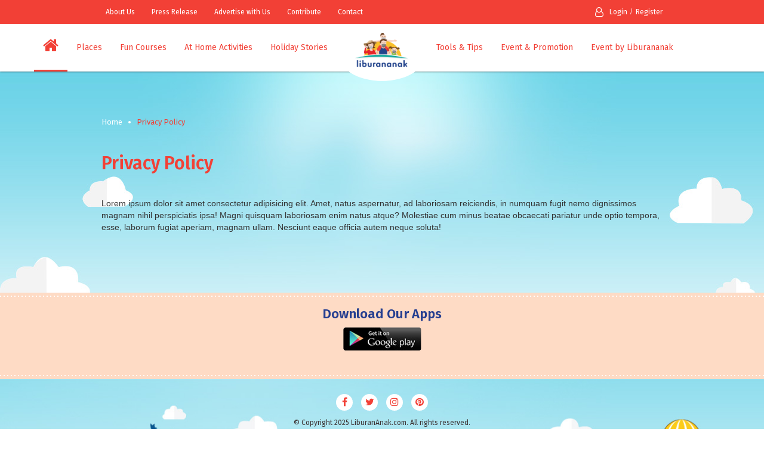

--- FILE ---
content_type: text/html; charset=UTF-8
request_url: https://liburan-anak.com/home/privacy_policy.html
body_size: 11860
content:
<!DOCTYPE html>
<html lang="en-US">

<head>
    <meta charset="utf-8">
    <meta http-equiv="X-UA-Compatible" content="IE=edge">
    <meta name="viewport" content="width=device-width, initial-scale=1.0">
    <title>Liburan Anak
 - Privacy Policy</title>
    <link rel="shortcut icon" href="https://liburan-anak.com/userfiles/config/5cecb37dcbc28.png">
    <meta name="author" content="">
<meta name="description" content="" />
<meta name="keywords" content="" />    <link type="text/css" rel="stylesheet"  href="https://cdnjs.cloudflare.com/ajax/libs/jquery.perfect-scrollbar/0.7.0/css/perfect-scrollbar.min.css">
<link type="text/css" rel="stylesheet" href="https://cdnjs.cloudflare.com/ajax/libs/fancybox/3.1.25/jquery.fancybox.min.css">
<link type="text/css" rel="stylesheet" href="https://cdnjs.cloudflare.com/ajax/libs/video.js/6.3.3/video-js.min.css">
<link type="text/css" rel="stylesheet" href="https://cdnjs.cloudflare.com/ajax/libs/font-awesome/4.7.0/css/font-awesome.min.css"/>
<link type="text/css" rel="stylesheet" href="https://cdnjs.cloudflare.com/ajax/libs/jqueryui/1.11.4/jquery-ui.min.css"/>
<link type="text/css" rel="stylesheet" href="https://cdnjs.cloudflare.com/ajax/libs/jqueryui/1.11.4/jquery-ui.theme.min.css"/>
<link type="text/css" rel="stylesheet" href="https://cdnjs.cloudflare.com/ajax/libs/slick-carousel/1.8.0/slick.min.css"/>
<link type="text/css" rel="stylesheet" href="https://cdnjs.cloudflare.com/ajax/libs/slick-carousel/1.8.0/slick-theme.min.css"/>
<link type="text/css" rel="stylesheet" href="https://cdnjs.cloudflare.com/ajax/libs/raty/2.7.1/jquery.raty.min.css"/>
<link type="text/css" rel="stylesheet" href="https://cdnjs.cloudflare.com/ajax/libs/fancybox/3.1.20/jquery.fancybox.min.css">
<link type="text/css" rel="stylesheet" type="text/css" href="https://cdn.jsdelivr.net/npm/daterangepicker/daterangepicker.css" />
<link href="https://fonts.googleapis.com/css?family=Fira+Sans:400,600" rel="stylesheet">
<link type="text/css" rel="stylesheet" href="https://liburan-anak.com/themes/front/default/css/lib.min.css"/>
<link type="text/css" rel="stylesheet" href="https://liburan-anak.com/themes/front/default/css/bootstrap.min.css">
<link type="text/css" rel="stylesheet" href="https://liburan-anak.com/themes/front/default/plugins/dropify-master/dist/css/dropify.min.css"/>
<link type="text/css" rel="stylesheet" href="https://liburan-anak.com/themes/front/default/plugins/dropify-master/dist/css/dropify-multiple.min.css"/>
<link type="text/css" rel="stylesheet" href="https://liburan-anak.com/themes/front/default/plugins/dist/css/bootstrap-datepicker.min.css"/>
<!-- <script src="http://192.168.1.66:1337/target/target-script-min.js#anonymous"></script> -->
<!--[if IE 9]>
<script src="js/polyfill.js"></script>
<![endif]-->
<!--[if gte IE 9]>
<style type="text/css"> .gradient { filter: none !important; } </style>
<![endif]-->

<style type="text/css">
.single-slide.slider-feautre-box .slick-slide {
/*  background-color: #ffffff;*/
  background-color: #000000;
}

.single-slide.slider-feautre-box .slick-slide img {
  height: 400px;
  width: 400px;
  margin: 0 auto;
}

@media only screen and (max-width : 375px) {
  .single-slide.slider-feautre-box .slick-slide img {
    height: 400px;
    width: 400px;
  }
}
</style>        <link rel="stylesheet" href="https://liburan-anak.com/themes/front/default/css/styles.css?ver=20251120070201"/>
    <link type="text/css" rel="stylesheet" href="https://liburan-anak.com/themes/front/default/css/styles-2020.css"/>
    <link type="text/css" rel="stylesheet" href="https://liburan-anak.com/themes/front/default/css/responsive-2020.css"/>
</head>
<body>
<noscript>
    <div class="alert alert-danger">
        <span><strong>For full functionality of this site it is necessary to enable JavaScript. </strong> Here are the <a href="http://www.enable-javascript.com/" class="alert-link" target="_blank"> instructions how to enable JavaScript in your web browser</a>.</span>
    </div>
</noscript>
<header itemscope itemtype="https://schema.org/WPHeader">
    <div class="header-top hidden-xs">
        <div class="container">
            <div class="row">
                <div class="col-sm-7 col-md-7">
                                                            <ul class="list-inline nav-secondary">
                                                <li><a href="https://liburan-anak.com/about.html">About Us</a></li>
                                                <li><a href="https://liburan-anak.com/press.html">Press Release</a></li>
                                                <li><a href="https://liburan-anak.com/advertise.html">Advertise with Us</a></li>
                                                <li><a href="https://liburan-anak.com/contribute.html">Contribute</a></li>
                                                <li><a href="https://liburan-anak.com/contact.html">Contact</a></li>
                                            </ul>
                                    </div>
                <div class="col-sm-5 col-md-5">
                                        <ul id="headerlogin" class="list-inline show">
                                                <li><a href="#" data-toggle="modal" data-target="#mysign"><span class="fa fa-user-o fa-lg"></span>Login
</a></li>
                        <li><a href="#" data-toggle="modal" data-target="#mysign_in">Register</a></li>
                                            </ul>
                                    </div>
            </div>
        </div>
    </div>

    <div class="header-bottom">
        <div class="container-fluid">
            <div class="row">
                <div class="col-sm-12">
                    <nav class="navbar navbar-default">
                        <!-- Brand and toggle get grouped for better mobile display -->
                        <div class="navbar-header">
                            <a class="navbar-brand visible-xs logo-center-res" href="https://liburan-anak.com/">
                                <!-- <span class="fa fa-home"></span> -->
                                <img class="img-responsive" src="https://liburan-anak.com/userfiles/config/5f7571356ec46.png" alt="">
                            </a>
                            <button type="button" class="navbar-toggle finebody collapsed" data-toggle="collapse" data-target="#main-menu" aria-expanded="false">
                                <span class="icon-bar top-bar"></span>
                                <span class="icon-bar middle-bar"></span>
                                <span class="icon-bar bottom-bar"></span>
                            </button>

                            <ul id="headerlogin" class="list-inline show">
                                <li><a href="#" data-toggle="modal" data-target="#mysign"><span class="fa fa-user-o fa-lg"></span>Login
</a></li>
                                <li><a href="#" data-toggle="modal" data-target="#mysign_in">Register</a></li>
                                
                            </ul>
                            <ul id="headerloggedin" class="list-inline hidden">
                                <li class="dropdown drop-notif">
                                    <a href="#" class="dropdown-toggle" data-toggle="dropdown" role="button" aria-haspopup="true" aria-expanded="false"><span class="fa fa-bell-o"></span><span class="dot-blue"></span></a>
                                    <ul class="dropdown-menu sub-menu" role="menu">
                                        <li class="media media-winfo">
                                            <div class="media-left">
                                                <img class="img-object" src="https://liburan-anak.com/themes/front/default/images/profilepic1.jpg" alt="">
                                            </div>
                                            <div class="media-body">
                                                <p>Lorem Ipsum is simply dummy text of</p>
                                                <p class="info">4 minutes ago</p>
                                            </div>
                                        </li>
                                        <li class="media media-winfo">
                                            <div class="media-left">
                                                <img class="img-object" src="https://liburan-anak.com/themes/front/default/images/profilepic1.jpg" alt="">
                                            </div>
                                            <div class="media-body">
                                                <p>Lorem Ipsum is simply dummy text of</p>
                                                <p class="info">4 minutes ago</p>
                                            </div>
                                        </li>
                                    </ul>
                                </li>
                                <li class="dropdown">
                                    <a href="#" class="dropdown-toggle" data-toggle="dropdown" role="button" aria-haspopup="true" aria-expanded="false">
                                        <span class="img-circle">
                                            <img class="img-responsive img-circle" src="https://liburan-anak.com/themes/front/default/images/profilepic1.jpg" alt="">
                                        </span>
                                        <span class="caret"></span>
                                    </a>
                                    <ul class="dropdown-menu sub-menu" role="menu">
                                        <li><a href="#">Mobil View</a></li>
                                        <li><a href="#">Mobil View</a></li>
                                        <li><a href="#">Mobil View</a></li>
                                        <li><a href="#">Mobil View</a></li>
                                    </ul>
                                </li>
                            </ul>
                        </div>

                        <a id="logo-center" class="navbar-brand logo-main logo-round" href="https://liburan-anak.com/">
                            <img class="img-responsive" src="https://liburan-anak.com/userfiles/config/5f7571356ec46.png" alt="">
                        </a>
                        <div class="collapse navbar-collapse" id="main-menu">
                            <div class="navbar-mainmenu">
    <ul class="nav navbar-nav navbar-left">
        <li class="active hidden-xs">
            <a href="https://liburan-anak.com/">
                <span class="fa fa-home fa-2x"></span>
            </a>
        </li>
                                                                                                <li class="dropdown dropdown-mega ">
                <a class="dropdown-toggle" href="#" data-toggle="dropdown" role="button" aria-haspopup="true" aria-expanded="false">Places</a>
                <div class="dropdown-menu">
                    <div class="dropdown-content center-block">
                        <div class="row">
                            <div class="col-sm-12 col-xs-12">
                                <a href="https://liburan-anak.com/places.html">
                                    <h5 class="f-13 text-uppercase">All Categories</h5>
                                </a>
                            </div>
                            <div class="category-place col-sm-8 col-xs-12">

                                                                                                                                                                <div class="row">
                                <div class="col-sm-6 col-xs-6">
                                    <a href="https://liburan-anak.com/kids-friendly-places.html">
                                        <h5 class="f-13 text-uppercase">Kids Friendly Places</h5>
                                    </a>
                                    <ul class="list-normal clearfix mb-20">

                                                                                                                                                                                                        <li>
                                            <a href="https://liburan-anak.com/hotel-villa.html">Hotel & Villa</a>
                                            <span class="elhide" data-description="Who doesnt love staycation? Kadang kita butuh short weekend holiday untuk sekedar melepas penat. Cari hotel dan villa yang child-friendly disini.">ev1-place.jpg</span>
            </li>
                                                                                            <li>
                                            <a href="https://liburan-anak.com/restaurants.html">Restaurants</a>
                                            <span class="elhide" data-description="Kids friendly restaurants dan cafe ga cuma soal resto dengan makanan enak, tapi pastinya juga dengan tempat bermain yang cocok buat anak. Menunya cocok ga untuk anak? Ada non-smoking areanya ga ya? ">ev1-place.jpg</span>
            </li>
                                                                                            <li>
                                            <a href="https://liburan-anak.com/salon-day-spa.html">Salon & Day Spa</a>
                                            <span class="elhide" data-description="Rekomendasi tempat-tempat yang bisa dikunjungi untuk me time, merawat diri disela-sela kesibukan bersama anak">ev1-place.jpg</span>
            </li>
                                                                                            <li>
                                            <a href="https://liburan-anak.com/store-factory.html">Store & Factory</a>
                                            <span class="elhide" data-description="Yuk ajak si kecil mengunjungi tempat yang ga sekedar mall, untuk bisa belajar dan mengamati sekeliling. Ajak anak ikut aktivitas membuat keramik atau melihat proses pembuatan batik salah satunya.">ev1-place.jpg</span>
            </li>
                        
    </ul>
</div>

                                                                
                                <div class="col-sm-6 col-xs-6">
                                    <a href="https://liburan-anak.com/explore-the-city.html">
                                        <h5 class="f-13 text-uppercase">Explore The City</h5>
                                    </a>
                                    <ul class="list-normal clearfix mb-20">

                                                                                                                                                                                                        <li>
                                            <a href="https://liburan-anak.com/city-parks-zoo.html">City Parks & Zoo</a>
                                            <span class="elhide" data-description="City Parks and Zoo! pastinya tempat favorite anak kalo lagi liburan nih, berbagai permainan dan hiburan yang pastinya bikin liburan keluarga ga bosen, bisa liat-liat berbagai jenis hewan jugaa seru bangeeett!">ev1-place.jpg</span>
            </li>
                                                                                            <li>
                                            <a href="https://liburan-anak.com/indoor-play.html">Indoor Play</a>
                                            <span class="elhide" data-description="Yuk cek rekomendasi tempat indoor yang cocok banget buat bermain bersama keluarga, dimana ajaa yaaa?">ev1-place.jpg</span>
            </li>
                                                                                            <li>
                                            <a href="https://liburan-anak.com/kids-library.html">Kids Library</a>
                                            <span class="elhide" data-description="Kids library salah satu tempat yang bagus banget buat ngabisin waktu luang si kecil, bisa bermain sambil belajar juga tentunya">ev1-place.jpg</span>
            </li>
                                                                                            <li>
                                            <a href="https://liburan-anak.com/museums.html">Museums</a>
                                            <span class="elhide" data-description="Museum Tempat peninggalan bersejarah bisa jadi alternatif tempat hiburan dan vacation keluarga nih, sekalian pengenalan tentang sejarah-sejarah indonesia dengan si kecil">ev1-place.jpg</span>
            </li>
                                                                                            <li>
                                            <a href="https://liburan-anak.com/outdoor-play.html">Outdoor  Play</a>
                                            <span class="elhide" data-description="Tempat bermain diluar ruangan memang menjadi salah satu tempat favorite untuk menghabiskan waktu sama keluarga, yuk cek disini tempat-tempat outdoor play yang seru banget buat anak">ev1-place.jpg</span>
            </li>
                                                                                            <li>
                                            <a href="https://liburan-anak.com/sports-games.html">Sports & Games</a>
                                            <span class="elhide" data-description="Who loves games and sport? berbagai family friendly place rekomendasian tempat bermain dan olahraga yang cocok  buat dikunjungi keluarga.">ev1-place.jpg</span>
            </li>
                                                                                            <li>
                                            <a href="https://liburan-anak.com/theme-parks.html">Theme Parks</a>
                                            <span class="elhide" data-description="Who doesnt loves theme Park? selain permainannya yang seru-seru dan menantang, ini tempat yang romantis bangeeet buat one day vacation bareng keluarga, bakal have fun banget pasti! ">ev1-place.jpg</span>
            </li>
                                                                                            <li>
                                            <a href="https://liburan-anak.com/water-parks.html">Water Parks</a>
                                            <span class="elhide" data-description="Bermain air pasti selalu menyenangkan, siapa sih yang gak suka main air di waterparks? main perosotan, berenang pake ban, waterparks + family = what a perfect family vacation">ev1-place.jpg</span>
            </li>
                        
    </ul>
</div>

</div>                                                                <div class="row">
                                <div class="col-sm-6 col-xs-6">
                                    <a href="https://liburan-anak.com/back-to-nature.html">
                                        <h5 class="f-13 text-uppercase">Back To Nature</h5>
                                    </a>
                                    <ul class="list-normal clearfix mb-20">

                                                                                                                                                                                                        <li>
                                            <a href="https://liburan-anak.com/back-to-kampoeng.html">Back To Kampoeng</a>
                                            <span class="elhide" data-description="Mengajarkan anak tentang budaya kampung memang seru banget, apalagi tempatnya yang asri dan tenang cocok banget buat pengenalan ke anak bahwa kampung memang tempat yang indah banget...">ev1-place.jpg</span>
            </li>
                                                                                            <li>
                                            <a href="https://liburan-anak.com/farms-nurseries.html">Farms & Nurseries</a>
                                            <span class="elhide" data-description="Yuk ajak si kecil ke farms atau nurseries disana anak dapat belajar pengenalan mengenai berbagai hewan, selain seru edukatif juga pastinya">ev1-place.jpg</span>
            </li>
                                                                                            <li>
                                            <a href="https://liburan-anak.com/fishing.html">Fishing</a>
                                            <span class="elhide" data-description="Waaah.. siapa yang suka ajak si kecil pergi mancing?? ada berbagai tempat mancing yang bisa dikunjungi bersama keluarga, ikanya banyak ga yaa? ada restaurantnya ga yaa?">ev1-place.jpg</span>
            </li>
                                                                                            <li>
                                            <a href="https://liburan-anak.com/gardens.html">Gardens</a>
                                            <span class="elhide" data-description="Yuk ajak si kecil menanam tumbuhan di taman, menanam buah, sayurann selain itu bisa juga jalan-jalan sore ditaman bersama keluarga">ev1-place.jpg</span>
            </li>
                                                                                            <li>
                                            <a href="https://liburan-anak.com/go-green-activities.html">Go Green Activities</a>
                                            <span class="elhide" data-description="Berbagai tempat untuk sekedar jalan-jalan sore menikmati pemandangan yang ijo-ijo ada di tengah kota atau diluar kota.yuk ajak si kecil beraktifitas sambil menikmati pemandangan alam">ev1-place.jpg</span>
            </li>
                                                                                            <li>
                                            <a href="https://liburan-anak.com/lakes-rivers.html">Lakes & Rivers</a>
                                            <span class="elhide" data-description="Lakes and Rivers bisa jadi salah satu bucket list liburan keluarga nih, selain indah banget cocok banget buat foto-foto dan seru-seruan main air bersama keluarga">ev1-place.jpg</span>
            </li>
                                                                                            <li>
                                            <a href="https://liburan-anak.com/mountain-forest.html">Mountain  & Forest</a>
                                            <span class="elhide" data-description="Siapa yang suka vacation ke gunung sama hutan? suka yang hijau-hijau dan mendengar suara kicauan burung..tentunya bagus banget buat foto keluarga instagramable ">ev1-place.jpg</span>
            </li>
                                                                                            <li>
                                            <a href="https://liburan-anak.com/outbounds-camps.html">Outbounds & Camps</a>
                                            <span class="elhide" data-description="Camping dan outbond bersama keluarga, pastinya asik dong.. disini terdapat berbagai rekomendasi tempat camping dan outbond yang cocok banget buat ajak si kecil">ev1-place.jpg</span>
            </li>
                                                                                            <li>
                                            <a href="https://liburan-anak.com/sand-beaches.html">Sand & Beaches</a>
                                            <span class="elhide" data-description="Who loves Sand and Beaches? staycation ke pantai memang paling menyenangkan apalagi kalo udah sama anak, pemandanganya itulohh indaah banget, bangga sama indonesia ya, punya banyak pantai yang indah dan ga kalah bagusnya sama negara lain">ev1-place.jpg</span>
            </li>
                        
    </ul>
</div>

                                                                
                                <div class="col-sm-6 col-xs-6">
                                    <a href="https://liburan-anak.com/daycare.html">
                                        <h5 class="f-13 text-uppercase">Daycare</h5>
                                    </a>
                                    <ul class="list-normal clearfix mb-20">

                                                                                
    </ul>
</div>

</div>
</div>
<div class="col-sm-4 hidden-xs">
    <figure class="nav-img-hover">
        <a href="">
            <img id="gambar-place1" src="https://liburan-anak.com/themes/front/default/images/ev1-place.jpg" alt="" class="img-responsive">
        </a>
        <figcaption> <a id="txt-place1" href="" class="f-13">Places</a></figcaption>
        <figcaption>
            <p id="txt-description1" href="">liburan jadi salah satu kegiatan yang paling menyenangkan bukan? apalagi jika kita pergi dengan orang-orang terkasih, disini kita bisa lihat berbagai tenmpat liburan di berbagai daerah di Indonesia</p>
        </figcaption>
    </figure>
</div>
</div>
</div>
</div>
</li>
                                                                            <li class="dropdown dropdown-mega ">
                <a class="dropdown-toggle" href="#" data-toggle="dropdown" role="button" aria-haspopup="true" aria-expanded="false">Fun Courses</a>
                <div class="dropdown-menu">
                    <div class="dropdown-content center-block">
                        <div class="row">
                            <div class="col-sm-12 col-xs-12">
                                <a href="https://liburan-anak.com/fun-courses.html">
                                    <h5 class="f-13 text-uppercase">All Categories</h5>
                                </a>
                            </div>
                            <div class="category-place col-sm-8 col-xs-12">

                                                                                                                                                                <div class="row">
                                <div class="col-sm-6 col-xs-6">
                                    <a href="https://liburan-anak.com/art-craft.html">
                                        <h5 class="f-13 text-uppercase">Art & Craft</h5>
                                    </a>
                                    <ul class="list-normal clearfix mb-20">

                                                                                                                                                                                                        <li>
                                            <a href="https://liburan-anak.com/art-school.html">Art School</a>
                                            <span class="elhide" data-description="berbagai rekomendasi Art School yang pastinya cocok banget buat ajak si kecil belajar dan berkembang dalam segi kesenian disana, ada drawing school, music school dan banyak lainya">ev1-place.jpg</span>
            </li>
                                                                                            <li>
                                            <a href="https://liburan-anak.com/paintingdrawing-comic.html">Painting/Drawing & Comic</a>
                                            <span class="elhide" data-description="menggambar melukis dan komik? apa yaaa itu? cek disini yuk untuk berbagai rekomendasi atau kegiatan berkaitan dengan painting and drawing beserta comic ">ev1-place.jpg</span>
            </li>
                                                                                            <li>
                                            <a href="https://liburan-anak.com/pottery.html">Pottery</a>
                                            <span class="elhide" data-description="Belajar membuat keramik yuk, selain bisa kita bentuk sesuai keinginan kita, ilmunya ituloh jarang banget bisa di dapat seru bangeeet pastinya, dimana aja yaaa tempatnyaa??">ev1-place.jpg</span>
            </li>
                        
    </ul>
</div>

                                                                
                                <div class="col-sm-6 col-xs-6">
                                    <a href="https://liburan-anak.com/cooking-schools.html">
                                        <h5 class="f-13 text-uppercase">Cooking Schools</h5>
                                    </a>
                                    <ul class="list-normal clearfix mb-20">

                                                                                
    </ul>
</div>

</div>                                                                <div class="row">
                                <div class="col-sm-6 col-xs-6">
                                    <a href="https://liburan-anak.com/dance-class.html">
                                        <h5 class="f-13 text-uppercase">Dance Class</h5>
                                    </a>
                                    <ul class="list-normal clearfix mb-20">

                                                                                                                                                                                                        <li>
                                            <a href="https://liburan-anak.com/modern-dance.html">Modern Dance</a>
                                            <span class="elhide" data-description="Loncat sana, loncat sini. Lari ke sana, lari ke sini. Begitulah gambaran anak yang sangat aktif. Mama sudah mulai kewalahan? Saatnya menyalurkan energinya ke aktivitas yang bermanfaat. Jenis modern dance ada bermacam-macam, mulai dari hip hop, tango, tap dance, sampai belly dance. Nah, jika dulu tari modern seperti itu hanya bisa dipelajari oleh orang dewasa (atau setidaknya remaja), kini sudah banyak tempat kursus yang membuka latihan untuk anak-anak.">ev1-place.jpg</span>
            </li>
                                                                                            <li>
                                            <a href="https://liburan-anak.com/traditional-dance.html">Traditional Dance</a>
                                            <span class="elhide" data-description="Mengajarkan dan mengenalkan tari tradisional  kepada Anak merupakan salah satu kegiatan yang menarik loh, Tertarik untuk belajar menari? Berikut ini adalah sanggar atau sekolah tari di beberapa tempat yang bisa Anda datangi.">ev1-place.jpg</span>
            </li>
                        
    </ul>
</div>

                                                                
                                <div class="col-sm-6 col-xs-6">
                                    <a href="https://liburan-anak.com/fun-science.html">
                                        <h5 class="f-13 text-uppercase">Fun Science</h5>
                                    </a>
                                    <ul class="list-normal clearfix mb-20">

                                                                                                                                                                                                        <li>
                                            <a href="https://liburan-anak.com/coding-school.html">Coding School</a>
                                            <span class="elhide" data-description="belajar komputer sambil belajar coding? sepertinya menarik.. yuk kita lihat berbagai tempat kursus coding untuk si kecil">ev1-place.jpg</span>
            </li>
                                                                                            <li>
                                            <a href="https://liburan-anak.com/science.html">Science </a>
                                            <span class="elhide" data-description="Fun Science adalah program untuk anak usia PAUD, TK, SD, dan SMP. Berupa percobaan sains yang dikemas secara menyenangkan dalam bentuk demo sains, eksperimen sains, dan kompetisi sains yang berlangsung dalam satu event/kegiatan">ev1-place.jpg</span>
            </li>
                        
    </ul>
</div>

</div>                                                                <div class="row">
                                <div class="col-sm-6 col-xs-6">
                                    <a href="https://liburan-anak.com/preschools.html">
                                        <h5 class="f-13 text-uppercase">Preschools</h5>
                                    </a>
                                    <ul class="list-normal clearfix mb-20">

                                                                                
    </ul>
</div>

                                                                
                                <div class="col-sm-6 col-xs-6">
                                    <a href="https://liburan-anak.com/robotic.html">
                                        <h5 class="f-13 text-uppercase">Robotic</h5>
                                    </a>
                                    <ul class="list-normal clearfix mb-20">

                                                                                
    </ul>
</div>

</div>                                                                <div class="row">
                                <div class="col-sm-6 col-xs-6">
                                    <a href="https://liburan-anak.com/special-needs-kids.html">
                                        <h5 class="f-13 text-uppercase">Special Needs Kids</h5>
                                    </a>
                                    <ul class="list-normal clearfix mb-20">

                                                                                                                                                                                                        <li>
                                            <a href="https://liburan-anak.com/special-needs-school.html">Special Needs School</a>
                                            <span class="elhide" data-description="Seorang anak memiliki kebutuhan pendidikan khusus jika mereka memiliki masalah atau ketidakmampuan belajar yang membuatnya lebih sulit untuk belajar daripada kebanyakan anak seusia mereka. Mereka mungkin memiliki masalah dengan tugas sekolah, komunikasi atau perilaku. Orang tua bisa mendapatkan bantuan dan nasihat dari spesialis, guru, dan organisasi sukarela. yuk kita cek daftar-daftar sekolah khusus anak berkebutuhan khusus">ev1-place.jpg</span>
            </li>
                        
    </ul>
</div>

                                                                
                                <div class="col-sm-6 col-xs-6">
                                    <a href="https://liburan-anak.com/sport-games.html">
                                        <h5 class="f-13 text-uppercase">Sport & Games</h5>
                                    </a>
                                    <ul class="list-normal clearfix mb-20">

                                                                                                                                                                                                        <li>
                                            <a href="https://liburan-anak.com/archery.html">Archery</a>
                                            <span class="elhide" data-description="ajak si kecil memanah sekaligus belajar olahraga menantang ini yuk!">ev1-place.jpg</span>
            </li>
                                                                                            <li>
                                            <a href="https://liburan-anak.com/martial-arts.html">Martial Arts</a>
                                            <span class="elhide" data-description="Martial arts self defense adalah jenis bela diri yang bersifat lite dan lebih fokus untuk  mempertahankan diri dari kejahatan yang bersifat praktis. Biasanya, bela diri seperti ini kebanyakan dari tradisional seperti karate, wing cun, kungfu, taekwondo, pencak silat, aikido, krav maga, hingga eskrima.">ev1-place.jpg</span>
            </li>
                                                                                            <li>
                                            <a href="https://liburan-anak.com/wall-climbing.html">Wall Climbing</a>
                                            <span class="elhide" data-description="Wall climbing termasuk jenis olahraga ekstrem yang dilakukan dengan cara memanjat dinding buatan yang sudah dilengkapi dengan bebatuan buatan sebagai pijakan untuk kaki dan tangan, dimana ya tempat main ini di indonesia? yuk cek list nya">ev1-place.jpg</span>
            </li>
                        
    </ul>
</div>

</div>                                                                <div class="row">
                                <div class="col-sm-6 col-xs-6">
                                    <a href="https://liburan-anak.com/music-school.html">
                                        <h5 class="f-13 text-uppercase">Music School</h5>
                                    </a>
                                    <ul class="list-normal clearfix mb-20">

                                                                                
    </ul>
</div>

</div>
</div>
<div class="col-sm-4 hidden-xs">
    <figure class="nav-img-hover">
        <a href="">
            <img id="gambar-place2" src="https://liburan-anak.com/themes/front/default/images/ev1-place.jpg" alt="" class="img-responsive">
        </a>
        <figcaption> <a id="txt-place2" href="" class="f-13">Fun Courses</a></figcaption>
        <figcaption>
            <p id="txt-description2" href="">Berbagai ide dan tempat untuk aktivitas menarik buat Anak, yuk cek list nyaa!</p>
        </figcaption>
    </figure>
</div>
</div>
</div>
</div>
</li>
                                        
            <li><a href="https://liburan-anak.com/at-home-activities.html">At Home Activities</a></li>
        
                                        
            <li><a href="https://liburan-anak.com/holiday-stories.html">Holiday Stories</a></li>
        
                                                                        </ul>
    
		    						<ul class="nav navbar-nav navbar-right">
                                        <li  ><a href="https://liburan-anak.com/tools-tips.html">Tools & Tips</a></li><li  ><a href="https://liburan-anak.com/event-promotion.html">Event & Promotion</a></li><li  ><a href="https://liburan-anak.com/event-by-liburananak.html">Event by Liburananak</a></li>		    							<li class="visible-xs "><a href="about.html">About Us</a></li>
		    							<li class="visible-xs "><a href="press.html">Press Release</a></li>
		    							<li class="visible-xs "><a href="advertise.html">Advertise with Us</a></li>
		    							<li class="visible-xs "><a href="contribute.html">Contribute</a></li>
		    							<li class="visible-xs "><a href="contact.html">Contact</a></li>
		    						</ul>
</div>                        </div>
                    </nav>
                </div>
            </div>
        </div>
    </div>
</header>
<section>
    <div class="bg-cloudsbig">
        <div class="container">
            <div class="row">
                <div class="col-sm-12">
                    <ol class="breadcrumb">
                        <li><a href="index.html">Home</a></li>
                        <li class="active">Privacy Policy</li>
                    </ol>
                    <h2 class="text-red mb-40">Privacy Policy</h2>
                    <div class="row content-article mb-100">
                        <div class="col-sm-12">
                            Lorem ipsum dolor sit amet consectetur adipisicing elit. Amet, natus aspernatur, ad laboriosam reiciendis, in numquam fugit nemo dignissimos magnam nihil perspiciatis ipsa! Magni quisquam laboriosam enim natus atque? Molestiae cum minus beatae obcaecati pariatur unde optio tempora, esse, laborum fugiat aperiam, magnam ullam. Nesciunt eaque officia autem neque soluta!
                        </div>
                    </div>
                </div>
            </div>
        </div>
    </div>
</section>
<div class="prefooter">
    <div class="container">
        <div class="row">
            <div class="col-sm-12">
                <h3>Download Our Apps
</h3>
                <ul class="list-inline">
                    <!-- <li><a href="#"><img class="img-responsive" src="https://liburan-anak.com/userfiles/config/5cedfd70cbbd1.png" alt=""></a></li> -->
                    <li><a href="https://play.google.com/store/apps/details?id=com.imajiku.la3"><img class="img-responsive" src="https://liburan-anak.com/userfiles/config/5cedfd56ab805.png" alt=""></a></li>
                </ul>
            </div>
        </div>
    </div>
</div>

<footer class="bg-footer" itemscope itemtype="https://schema.org/WPFooter">
    <div class="container">
        <div class="row">
            <div class="col-sm-12 text-center">
                <ul class="list-inline">
                    <li><a target="_blank" class="circle-white" href="https://www.facebook.com/LiburanAnakCom/
"><span class="fa fa-facebook"></span></a></li>
                    <li><a target="_blank" class="circle-white" href="https://twitter.com/LiburanAnak
"><span class="fa fa-twitter"></span></a></li>
                    <li><a target="_blank" class="circle-white" href="https://www.instagram.com/liburananak
"><span class="fa fa-instagram"></span></a></li>
                    <li><a target="_blank" class="circle-white" href="https://id.pinterest.com/liburananak/
"><span class="fa fa-pinterest"></span></a></li>
                </ul>
                <p>© Copyright 2025 LiburanAnak.com. All rights reserved.</p>
                <p>Developed by <a class="icon imajiku" href="http://www.imajiku.com/" target="_blank" title="Imajiku"></a></p>
            </div>
        </div>
    </div>
</footer>

<div id="popup-map" class="flowhide"><div id="map-location"></div></div>
<div class="elhide" id="tmp"></div>
<div class="elhide" id="tmp2"></div>

<a id="scroll-to-top" href="#"><span class="fa fa-chevron-up"></span></a>

<div class="modal fade" id="mysign" tabindex="-1" role="dialog" aria-labelledby="myModalLabel" aria-hidden="true">
    <div class="modal-dialog modal-lg" role="document">
        <div class="modal-content signin col-md-12">
            <div class="modal-header">
                <button type="button" class="close" data-dismiss="modal" aria-label="Close"><span aria-hidden="true">&times;</span>
                </button>
            </div>
            <div class="modal-body col-md-10 col-md-offset-1">
                <div class="col-md-5">
                    <h4>Continue with:
</h4>
                    <div class="media fb">
                        <a href="https://liburan-anak.com/home/loginfacebook.html" class="lo-sos">
                            <div class="media-left media-middle">
                                <img src="https://liburan-anak.com/themes/front/default/images/fb-icon.jpg" alt="Facebook "/>
                            </div>
                            <div class="media-body">
                                <h4>Facebook</h4>
                            </div>
                        </a>
                    </div>
<!-- 
                    <div class="media tw">
                        <a href="" class="lo-sos">
                            <div class="media-left media-middle">
                                <img src="https://liburan-anak.com/themes/front/default/images/tw-icon.png" alt="Twitter "/>
                            </div>
                            <div class="media-body">
                                <h4>Twitter</h4>
                            </div>
                        </a>
                    </div>
-->
                    <div class="media go">
                        <a href="https://liburan-anak.com/home/google_auth.html" class="lo-sos">
                            <div class="media-left media-middle">
                                <img src="https://liburan-anak.com/themes/front/default/images/google-icon.png" alt="Google "/>
                            </div>
                            <div class="media-body">
                                <h4>Google</h4>
                            </div>
                        </a>
                    </div>
                    <p>By proceeding, you agree to our <a href="https://liburan-anak.com/home/privacy_policy.html" class="text-red">Privacy Policy</a> and <a href="https://liburan-anak.com/home/term_of_use.html" class="text-red">Terms of use</a></p>
                </div>
                <div class="col-md-6 f-ri">
                    <h4>Already have an account?</h4>
                    <div class="form-signin">
                        <form class="form-default m-b-20 form-validate-noinputgroup" method="post" action="https://liburan-anak.com/home/login">
                            <input type="hidden" name="SFBf6dpPM5JCFrkPqEGec2Jb" value="624a09f4f0919b1995336b91ee7f2375">
                            <div class="form-group">
                                <label for="username">Email</label>
                                <input type="email" class="form-control" name="identity" placeholder="email" required/>
                            </div>
                            <div class="form-group">
                                <label for="login-password">Password</label>
                                <input type="password" class="form-control" placeholder="Password" name="password" required/>
                            </div>
                            <div class="pull-left form-check">
                                <label class="form-check-label text-muted">
                                    <input type="checkbox" class="form-check-input"> <span>Remember Me</span>
                                </label>
                            </div>
                            <div class="text-right p-b-20">
                                <p><a href="https://liburan-anak.com/home/forgot_password.html" class="text-muted">Forgot Password</a></p>
                            </div>
                            <button class="btn btn-red btn-log" type="submit">Login
</button>
                        </form>
                    </div>
                </div>
            </div>
        </div>
    </div>
</div>

<div class="modal fade" id="mysign_in" tabindex="-1" role="dialog" aria-labelledby="myModalLabel" aria-hidden="true">
    <div class="modal-dialog modal-lg" role="document">
        <div class="modal-content signin col-md-12">
            <div class="modal-header">
                <button type="button" class="close" data-dismiss="modal" aria-label="Close"><span aria-hidden="true">&times;</span>
                </button>
            </div>
            <div class="modal-body col-md-10 col-md-offset-1">
                <div class="col-md-12 f-ri">
                    <h4>Bergabung bersama kami di liburananak.com</h4>
                    <div class="form-signin">
                        <form class="form-default m-b-20 form-validate-noinputgroup" id="form_register" method="post" action="https://liburan-anak.com/home/register">
                            <div class="row">
                                <div class="col-md-6">
                                    <input type="hidden" name="SFBf6dpPM5JCFrkPqEGec2Jb" value="624a09f4f0919b1995336b91ee7f2375">
                                    <div class="form-group">
                                        <label for="username">Email</label>
                                        <input type="email" class="form-control" name="identity" placeholder="email" required/>
                                    </div>
                                    <div class="form-group">
                                        <label for="username">Nama Depan</label>
                                        <input type="text" class="form-control" name="first_name" placeholder="Nama Depan" required/>
                                    </div>
                                    <div class="form-group">
                                        <label for="username">Nama Belakang</label>
                                        <input type="text" class="form-control" name="last_name" placeholder="Nama Belakang" required/>
                                    </div>
                                </div>
                                <div class="col-md-6">
                                    <div class="form-group">
                                        <label for="username">Kata Sandi</label>
                                        <input type="password" class="form-control" name="password" id="password_user" placeholder="Password" required/>
                                    </div>
                                    <div class="form-group">
                                        <label for="username">Ulangi Kata Sandi</label>
                                        <label style="color:red;display:none" id="warning_labels">Retype password not match</label>
                                        <input type="password" class="form-control" name="retype_password" id="retypepassword_user" placeholder="Re-type Password" required/>
                                    </div>
                                </div>
                            </div>
                            <button class="btn btn-red btn-log" type="submit">Daftar</button>
                        </form>
                    </div>
                </div>
            </div>
        </div>
    </div>
</div><script src="https://cdnjs.cloudflare.com/ajax/libs/jquery/2.1.4/jquery.min.js"></script>
<script src="https://cdnjs.cloudflare.com/ajax/libs/jqueryui/1.11.4/jquery-ui.min.js"></script>
<script src="https://cdnjs.cloudflare.com/ajax/libs/slick-carousel/1.8.0/slick.min.js"></script>
<script src="https://cdnjs.cloudflare.com/ajax/libs/fancybox/3.1.25/jquery.fancybox.min.js"></script>
<script src="https://cdnjs.cloudflare.com/ajax/libs/jquery.perfect-scrollbar/0.7.0/js/perfect-scrollbar.jquery.min.js"></script>
<script type="text/javascript" src="https://cdn.jsdelivr.net/momentjs/latest/moment.min.js"></script>
<script type="text/javascript" src="https://cdn.jsdelivr.net/npm/daterangepicker/daterangepicker.min.js"></script>
<script type="text/javascript" src="//s7.addthis.com/js/300/addthis_widget.js#pubid=ra-58c757cdef9e4c6e"></script>
<script type="text/javascript" src="https://liburan-anak.com/themes/front/default/plugins/dropify-master/dist/js/dropify.min.js"></script>
<script type="text/javascript" src="https://liburan-anak.com/themes/front/default/plugins/dropify-master/dist/js/dropify-multiple.min.js"></script>
<script type="text/javascript" src="https://liburan-anak.com/themes/front/default/plugins/equalize-height/src/jquery.equal-heights.js"></script>
<script type="text/javascript" src="https://liburan-anak.com/themes/front/default/plugins/dist/js/bootstrap-datepicker.min.js"></script>
<script src="https://liburan-anak.com/themes/front/default/js/lib.min.js"></script>
<script src="https://liburan-anak.com/themes/front/default/js/main.js"></script>
<script src="https://liburan-anak.com/themes/front/default/js/main-2020.js"></script>
<script src="https://cdn.jsdelivr.net/npm/sweetalert2"></script>
<script>
        </script>
<script type="text/javascript">
    var BASE_URL = 'https://liburan-anak.com/';
    var VAR_NAME = '';
    var VAR_HASH = '';
    /* CHECK ON CONSTRUCT MODULE */
    var VAR_MODULE = jQuery.parseJSON('[]');
    var AJAX_ERROR_MSG = 'There was an error connecting to the server';
    // $('.select2').select2({width: '100%'});
    // $('.select2multiple').select2({width: '100%', "multiple": true, "closeOnSelect": true});

    $(document.body).on('hide.bs.modal', function () {
        $('body').css('padding-right', '0');
    });
    $(document.body).on('hidden.bs.modal', function () {
        $('body').css('padding-right', '0');
    });

    $(document).ready(function () {
        window.setTimeout(function () {
            $("#alert").fadeTo(1500, 0).slideUp(500, function () {
                $(this).remove();
            });
        }, 1000);
    });

    $(document).ready(function () {
        $.ajaxSetup({data: {"SFBf6dpPM5JCFrkPqEGec2Jb":"624a09f4f0919b1995336b91ee7f2375"} });
        $.ajaxSetup({type: 'POST', data: {"SFBf6dpPM5JCFrkPqEGec2Jb":"624a09f4f0919b1995336b91ee7f2375"} });
    });
</script>

<script src="https://www.google.com/recaptcha/api.js"></script>
<script type="text/javascript" src="https://cdnjs.cloudflare.com/ajax/libs/jquery-validate/1.19.1/jquery.validate.min.js"></script>

<script type="text/javascript">  
    $(document).ready(function () {
        $("#form_register").validate({
            submitHandler: function(form) {	
//                console.log(grecaptcha.getResponse());
                if($("#password_user").val()!=''){
                    if($("#password_user").val()==$("#retypepassword_user").val()){
                        $("#warning_labels").attr("style","color:red;display:none");
                        form.submit();
                    } else {
                        $("#warning_labels").attr("style","color:red;display:block");
                    }  
                }
                
            },
            errorPlacement: function(label, element) {
                label.addClass('error');
                element.parent().append(label);
            }
        });
    });
</script>
</body>
</html>

--- FILE ---
content_type: text/css
request_url: https://liburan-anak.com/themes/front/default/css/styles.css?ver=20251120070201
body_size: 11945
content:
.assets-sprite,.assets-dummysprite,.assets-icon-mapmarker,.assets-imajiku-logo,.imajiku{background-image:url('../images/assets-s870a0f3a5d.png');background-repeat:no-repeat}.assets-dummysprite{background-position:0 0;height:1px;width:1px}.assets-icon-mapmarker{background-position:-1px 0;height:21px;width:16px}.assets-imajiku-logo{background-position:0 -21px;height:17px;width:52px}@font-face{font-family:'Sniglet-Regular';src:url("../fonts/Sniglet-Regular.ttf");font-weight:400;font-style:normal;font-stretch:normal;unicode-range:U+0020-2212}@font-face{font-family:'VarelaRound-Regular';src:url("../fonts/VarelaRound-Regular_gdi.eot");src:url("../fonts/VarelaRound-Regular_gdi.eot?#iefix") format("embedded-opentype"),url("../fonts/VarelaRound-Regular_gdi.woff") format("woff"),url("../fonts/VarelaRound-Regular_gdi.ttf") format("truetype"),url("../fonts/VarelaRound-Regular_gdi.otf") format("opentype"),url("../fonts/VarelaRound-Regular_gdi.svg#VarelaRound-Regular") format("svg");font-weight:400;font-style:normal;font-stretch:normal;unicode-range:U+0020-25CA}@font-face{font-family:'open_sansregular';src:url("../fonts/OpenSans-Regular-webfont.eot");src:url("../fonts/OpenSans-Regular-webfont.eot?#iefix") format("embedded-opentype"),url("../fonts/OpenSans-Regular-webfont.woff2") format("woff2"),url("../fonts/OpenSans-Regular-webfont.woff") format("woff"),url("../fonts/OpenSans-Regular-webfont.ttf") format("truetype");font-weight:normal;font-style:normal}@font-face{font-family:'LuengoW00-Regular';src:url("../fonts/LuengoW00-Regular.eot?#iefix") format("embedded-opentype"),url("../fonts/LuengoW00-Regular.woff") format("woff"),url("../fonts/LuengoW00-Regular.ttf") format("truetype"),url("../fonts/LuengoW00-Regular.svg#LuengoW00-Regular") format("svg");font-weight:normal;font-style:normal}@font-face{font-family:'LuengoW00-Light';src:url("../fonts/LuengoW00-Light.eot?#iefix") format("embedded-opentype"),url("../fonts/LuengoW00-Light.woff") format("woff"),url("../fonts/LuengoW00-Light.ttf") format("truetype"),url("../fonts/LuengoW00-Light.svg#LuengoW00-Light") format("svg");font-weight:normal;font-style:normal}.icon{display:inline-block;vertical-align:middle;-webkit-transition:none;transition:none}.imajiku{background-position:0 -21px;height:17px;width:52px}a,p,li,blockquote,dl,address,.p,th,td{font-size:12px;font-family:'Fira Sans', sans-serif;color:#666;line-height:1.7;margin-bottom:15px}li{margin-bottom:0}a{margin-bottom:0;-webkit-transition:all ease 0.3s;transition:all ease 0.3s}a:hover,a:focus{color:#f36f21}button{-webkit-transition:all ease 0.3s;transition:all ease 0.3s}em,i{font-family:'Fira Sans', sans-serif}strong,b{font-family:'Fira Sans', sans-serif;font-weight:700}h1,h2,h3,h4,h5,h6,.h1,.h2,.h3,.h4,.h5,.h6{font-family:'Fira Sans', sans-serif;margin-top:0;color:#353535;-webkit-transition:color .3s ease;transition:color .3s ease;font-weight:600}a h1,a h2,a h3,a h4,a h5,a h6,a .h1,a .h2,a .h3,a .h4,a .h5,a .h6{color:#353535}a:hover h1,a:hover h2,a:hover h3,a:hover h4,a:hover h5,a:hover h6,a:hover .h1,a:hover .h2,a:hover .h3,a:hover .h4,a:hover .h5,a:hover .h6,a:focus h1,a:focus h2,a:focus h3,a:focus h4,a:focus h5,a:focus h6,a:focus .h1,a:focus .h2,a:focus .h3,a:focus .h4,a:focus .h5,a:focus .h6{color:#f36f21}iframe{width:100%;border:none}video{width:100%}.video-js{width:100% !important}.video-js .vjs-big-play-button{background-color:transparent;-webkit-border-radius:50%;border-radius:50%;width:2em;height:2em;border-width:7px;top:50%;left:50%;-webkit-transform:translate(-50%, -50%);-ms-transform:translate(-50%, -50%);transform:translate(-50%, -50%)}.alert{margin-bottom:0;-webkit-border-radius:0;border-radius:0}.list-normal{padding-left:0}.list-normal li{list-style:none}.list-inline>li:last-child{padding-right:0}body{padding-top:117px}header{position:fixed;width:100%;top:0;z-index:1500;background:#fff}.slick-slide:focus{outline:none}.header-top{background-color:#f24036;position:relative;z-index:10}.header-top .list-inline{margin-bottom:0}.nav-secondary{margin-bottom:0}.nav-secondary a{padding:10px 7px;display:block;color:#fff}.nav-secondary a:hover,.nav-secondary a:focus{color:#fff;background-color:#ef0700;text-decoration:none}#headerlogin{margin-left:0;text-align:right}#headerlogin a{display:block;padding:10px 0;color:#fff}#headerlogin a:hover,#headerlogin a:focus{color:#fff}#headerlogin .fa{margin-right:10px;vertical-align:-2px}#headerlogin li{position:relative}#headerlogin li+li:before{content:"/";position:absolute;top:50%;-webkit-transform:translate(0, -50%);-ms-transform:translate(0, -50%);transform:translate(0, -50%);font-family:'Fira Sans', sans-serif;font-size:10px;color:#fff;left:-5px}#headerlogin .img-circle{width:20px;height:20px}#headerloggedin{margin-left:0;text-align:right}#headerloggedin>li>p{vertical-align:middle;margin-bottom:0;color:#fff}#headerloggedin .fa{margin-right:6px;vertical-align:0}#headerloggedin .fa-bell-o{margin-right:0}#headerloggedin span.img-circle{width:20px;height:20px;display:inline-block;vertical-align:middle;margin-right:4px}#headerloggedin>li>a:hover,#headerloggedin>li>a:focus{text-decoration:none;color:#92d7e8}#headerloggedin>li>a{display:block;padding:10px 0;color:#fff}#headerloggedin>li>a:hover,#headerloggedin>li>a:focus{color:#fff}#headerloggedin .drop-notif .dropdown-menu{padding:10px 12px;min-width:260px;left:auto;right:0}#headerloggedin .drop-notif .dropdown-toggle{position:relative}#headerloggedin .media-winfo:last-child{margin-bottom:0}.header-bottom{-webkit-box-shadow:0px 0px 3px 0px rgba(0,0,0,0.75);box-shadow:0px 0px 3px 0px rgba(0,0,0,0.75)}.header-bottom #headerlogin{float:right;margin:5px 0 0 0}.header-bottom #headerloggedin{float:right;margin-bottom:0;margin-top:5px}.navbar-collapse{padding:0}.navbar{min-height:1px;margin-bottom:15px}.navbar-right{margin-right:0}.navbar-default{background-color:transparent;border:none;margin-bottom:0}.navbar-default .navbar-brand{padding:0}.navbar-default .navbar-toggle{margin:0;margin-left:10px;margin-top:2px;padding:12px 0;border-color:transparent}.navbar-default .navbar-toggle:hover,.navbar-default .navbar-toggle:focus{background-color:transparent}.navbar-default .navbar-toggle .icon-bar{width:30px;height:4px;background-color:#fff}.navbar-default .navbar-collapse{text-align:center}.navbar-default .navbar-nav{float:none}.navbar-default .navbar-nav>li{display:table-cell;width:1%;float:none;vertical-align:middle;height:93px;position:relative}.navbar-default .navbar-nav>li>a{padding:18px 13px;display:block;color:#f24036;font-size:14px;font-family:'Fira Sans', sans-serif;white-space:nowrap;position:static}.navbar-default .navbar-nav>li>a:hover,.navbar-default .navbar-nav>li>a:focus,.navbar-default .navbar-nav>li.active>a,.navbar-default .navbar-nav>li.active>a:hover,.navbar-default .navbar-nav>li.active>a:focus{background:transparent;color:#f24036}.navbar-default .navbar-nav>li>a:hover:after,.navbar-default .navbar-nav li>a:focus:after,.navbar-default .navbar-nav>li.active>a:after,.navbar-default .navbar-nav>li.active>a:hover:after,.navbar-default .navbar-nav>li.active>a:focus:after{content:'';position:absolute;bottom:0;left:50%;-webkit-transform:translate(-50%, 0);-ms-transform:translate(-50%, 0);transform:translate(-50%, 0);width:100%;border-top:3px solid #f24036;transition:all 0.5s ease;-webkit-transition:all 0.5s ease;-moz-transition:all 0.5s ease}.navbar-default .navbar-nav .sub-menu li.active>a{color:#f24036}.navbar-default .navbar-nav>li:first-child>a{padding-left:0px;padding-right:0px;text-align:center}.navbar-default .navbar-nav>li:nth-last-of-type(-n+6)>a{padding-right:0}.dropdown-menu{-webkit-box-shadow:none;box-shadow:none}.dropdown-content{padding:0 13px}.fa-home{line-height:.6}.dropdown-toggle{color:#191919}.dropdown-toggle .icon{margin-right:11px}.dropdown-toggle .caret{margin-left:5px}#logo-center{padding:0;width:180px;height:96px;position:relative;white-space:normal}#logo-center:hover:after,#logo-center:focus:after{display:none}#logo-center img{position:absolute;top:18px;left:50%;-webkit-transform:translate(-50%, 0);-ms-transform:translate(-50%, 0);transform:translate(-50%, 0);padding:0 13px 9px;background:#fff;width:185px}.logo-center-res{display:block;padding:0 !important;position:absolute;left:50%;-webkit-transform:translate(-50%, 0);-ms-transform:translate(-50%, 0);transform:translate(-50%, 0);top:5px;white-space:normal;height:75px;width:130px;background:#F24036;opacity:1;border-radius:50%;-moz-border-radius:50%;-webkit-border-radius:50%;z-index:200;transition:all 0.5s ease-in;-webkit-transition:all 0.5s ease-in;-moz-transition:all 0.5s ease-in}.logo-center-res:hover:after,.logo-center-res:focus:after{display:none}.logo-center-res img{position:relative;display:block;margin:0 auto;width:auto;height:60px}.logo-center-res:hover{background:#F24036 !important;opacity:1 !important}.logo-center-res:hover img{-ms-transform:scale(0.9);transform:scale(0.9);-webkit-transform:scale(0.9);-moz--transform:scale(0.9);transition:all 0.5s ease-in;-webkit-transition:all 0.5s ease-in;-moz-transition:all 0.5s ease-in}.bg-cloudsbig{background:url("../images/bg-cloudsbig.jpg") no-repeat center top;padding-top:90px}.prefooter{background-color:#fedbc5;position:relative;padding:24px 0 33px;text-align:center}.prefooter:before,.prefooter:after{content:"";display:block;width:100%;height:2px;background:transparent url("../images/square-dot.png") repeat scroll 0% 0%;position:absolute;top:5px}.prefooter:after{top:auto;bottom:5px}.prefooter h3{font-size:22px;font-family:'Fira Sans', sans-serif;color:#253e90}.prefooter .form-default{max-width:380px}footer{padding-top:25px;padding-bottom:150px}footer p{margin-bottom:7px;color:#3e3435}.btn-red{background-color:#f24036;border-color:#f24036;color:#fff;font-family:14px;font-family:'Fira Sans', sans-serif;-webkit-border-radius:4px;border-radius:4px}.btn-red:hover,.btn-red:focus,.btn-red:active,.btn-red:active:focus,.btn-red:active:hover,.btn-red.active.focus,.btn-red.active:focus,.btn-red.active:hover,.btn-red.focus:active{background-color:#da3228;border-color:#da3228;color:#fff}.btn-orange{background-color:#fa6900;border-color:#fa6900;color:#fff;font-size:14px;font-family:'Fira Sans', sans-serif;-webkit-border-radius:4px;border-radius:4px}.btn-orange:hover,.btn-orange:focus,.btn-orange:active,.btn-orange:active:focus,.btn-orange:active:hover,.btn-orange.active.focus,.btn-orange.active:focus,.btn-orange.active:hover,.btn-orange.focus:active{background-color:#ff9c55;border-color:#ff9c55;color:#fff}.btn-bluefb{background-color:#3b5998;border-color:#3b5998;color:#fff;font-size:14px;font-family:'Fira Sans', sans-serif;-webkit-border-radius:4px;border-radius:4px}.btn-bluefb:hover,.btn-bluefb:focus,.btn-bluefb:active,.btn-bluefb:active:focus,.btn-bluefb:active:hover,.btn-bluefb.active.focus,.btn-bluefb.active:focus,.btn-bluefb.active:hover,.btn-bluefb.focus:active{background-color:#557ecf;border-color:#557ecf;color:#fff}.btn-bluetw{background-color:#00aced;border-color:#00aced;color:#fff;font-size:14px;font-family:'Fira Sans', sans-serif;-webkit-border-radius:4px;border-radius:4px}.btn-bluetw:hover,.btn-bluetw:focus,.btn-bluetw:active,.btn-bluetw:active:focus,.btn-bluetw:active:hover,.btn-bluetw.active.focus,.btn-bluetw.active:focus,.btn-bluetw.active:hover,.btn-bluetw.focus:active{background-color:#53d1ff;border-color:#53d1ff;color:#fff}.bg-footer{background:url("../images/bg-footer.jpg") no-repeat center center}.single-slide{margin-bottom:25px}.single-slide .caption{padding:25px 23px;background-color:#ff6c00;position:relative}.single-slide .caption .circle-white{position:absolute;top:-14px;right:40px}.single-slide .caption h4{font-size:20px;font-family:'Fira Sans', sans-serif;color:#fff;white-space:nowrap;overflow:hidden;text-overflow:ellipsis;margin-bottom:10px;-webkit-transition:color .3s ease;transition:color .3s ease}.single-slide .caption p{font-family:'Fira Sans', sans-serif;line-height:1.3;color:#fff;margin-bottom:0;-webkit-transition:color .3s ease;transition:color .3s ease}.single-slide .caption a:hover,.single-slide .caption a:focus{text-decoration:none}.single-slide .caption a:hover h4,.single-slide .caption a:hover p,.single-slide .caption a:focus h4,.single-slide .caption a:focus p{color:#ffe100}.single-slide .slick-slide img{max-width:100%;display:block;height:auto}.single-slide .slick-prev::before,.single-slide .slick-next::before{font-family:'FontAwesome';content:'\f104';font-size:24px;color:#fff;line-height:0.5}.single-slide .slick-next{-webkit-transform:translate(0, -50%) rotate(180deg);-ms-transform:translate(0, -50%) rotate(180deg);transform:translate(0, -50%) rotate(180deg)}.single-slide .slick-arrow{z-index:10;opacity:0}.single-slide:hover .slick-arrow,.single-slide:focus .slick-arrow{opacity:1}.single-slide .slick-prev,.single-slide .slick-next{width:30px;height:30px;background-color:rgba(0,0,0,0.5);text-align:center}.single-slide .slick-prev{left:0}.single-slide .slick-next{right:0}.slider-4slides{margin-bottom:35px}.slider-4slides .slick-slide{padding-left:10px;padding-right:10px}.slider-4slides .slick-list{margin-left:-10px;margin-right:-10px;padding-bottom:5px}.slider-4slides .slick-arrow{top:-28px;opacity:1;-webkit-transition:all ease .3s;transition:all ease .3s}.slider-4slides .slick-prev,.slider-4slides .slick-next{left:auto;right:70px;height:21px;width:21px;background:transparent;-webkit-border-radius:0;border-radius:0;z-index:5;background:url("../images/icon-angle-left.png") no-repeat center center;background-size:contain}.slider-4slides .slick-next{left:auto;right:0;-webkit-transform-origin:50% 5.5px;-ms-transform-origin:50% 5.5px;transform-origin:50% 5.5px;-webkit-transform:rotate(180deg);-ms-transform:rotate(180deg);transform:rotate(180deg)}.slider-4slides .slick-prev::before,.slider-4slides .slick-next::before{display:none}.slider-4slides .thumb-imgdesc{margin-bottom:0}.slider-6slides{margin-bottom:40px}.slider-6slides .box-contentcenter{height:95px}.slider-6slides .slick-prev::before,.slider-6slides .slick-next::before{font-family:'FontAwesome';content:'\f053';font-size:12px;color:#fff;line-height:0.6}.slider-6slides .slick-next{-webkit-transform:translate(0, -50%) rotate(180deg);-ms-transform:translate(0, -50%) rotate(180deg);transform:translate(0, -50%) rotate(180deg)}.slider-6slides .slick-arrow{z-index:10;opacity:0}.slider-6slides:hover .slick-arrow,.slider-6slides:focus .slick-arrow{opacity:1}.slider-6slides .slick-prev,.slider-6slides .slick-next{width:22px;height:22px;background-color:#f24036;text-align:center;-webkit-border-radius:50%;border-radius:50%;border:3px solid #fa6900}.slider-6slides .slick-prev{left:-38px}.slider-6slides .slick-next{right:-38px}.slider-6slides .slick-slide{padding-left:10px;padding-right:10px}.slider-6slides .slick-list{margin-left:-10px;margin-right:-10px}.title-tomatored{font-size:20px;font-family:'Fira Sans', sans-serif;color:#f24036;margin-bottom:15px;font-weight:600}.circle-white{width:28px;height:28px;background-color:#fff;color:#f24036;display:block;-webkit-border-radius:50%;border-radius:50%;font-size:16px;line-height:1.8;text-align:center}.circle-red{width:22px;height:22px;background-color:#f24036;color:#fff;display:block;-webkit-border-radius:50%;border-radius:50%;font-size:15px;line-height:1.8;text-align:center}.circle-red .addthis_button_compact{display:block;line-height:1.6}.circle-red .fa{font-size:12px;color:#fff}.ads{margin-bottom:20px}.ads .center-block{margin-top:20px;margin-bottom:40px}.tag-roundedgrey{margin-left:0}.tag-roundedgrey>li{padding:0}.tag-roundedgrey a{background-color:#f0f0f0;color:#999;padding:1px 7px;-webkit-border-radius:15px;border-radius:15px;display:inline-block;margin-bottom:5px}.tag-roundedgrey a:hover,.tag-roundedgrey a:focus,.tag-roundedgrey a.active{background-color:#f24036;color:#fff;text-decoration:none}.filter-tag{margin-bottom:60px}.filter-tag h6{margin-bottom:0;white-space:nowrap;color:#999}.thumb-imgdesc{margin-bottom:20px;border:1px solid #c7c7c7;-webkit-border-radius:6px;border-radius:6px;-webkit-transition:-webkit-box-shadow 0.3s ease;transition:-webkit-box-shadow 0.3s ease;transition:box-shadow 0.3s ease;transition:box-shadow 0.3s ease, -webkit-box-shadow 0.3s ease;background-color:#fff}.thumb-imgdesc:hover{-webkit-box-shadow:0px 0px 4px 0px rgba(0,0,0,0.57);box-shadow:0px 0px 4px 0px rgba(0,0,0,0.57)}.thumb-imgdesc:hover .ribbon-red{opacity:1}.thumb-imgdesc a:hover{text-decoration:none}.thumb-imgdesc a:hover .thumb-location,.thumb-imgdesc a:hover p{color:#f36f21}.thumb-imgdesc h5{font-size:15px;font-family:'Fira Sans', sans-serif;color:#666;height:36px;overflow:hidden}.thumb-imgdesc p{margin-bottom:0;color:#bcbcbc;font-size:12px}.thumb-imgdesc .date{font-size:14px;font-family:'Fira Sans', sans-serif;color:#666;margin-bottom:10px}.thumb-imgdesc .thumb-img{position:relative}.thumb-imgdesc .thumb-img img{width:100%}.thumb-imgdesc .thumb-body{padding:20px}.thumb-imgdesc .thumb-location{font-family:'Fira Sans', sans-serif;color:#666;margin-bottom:8px}.thumb-imgdesc .thumb-location .fa{font-size:20px;color:#f24036;vertical-align:-2px;margin-right:5px}.thumb-imgdesc .ribbon-red{opacity:0;bottom:-12px;-webkit-transition:opacity ease .3s;transition:opacity ease .3s}.thumb-imgdesc .square-white{margin-right:0;margin-left:auto}.thumb-imgdesc .circle-red-share{position:absolute;bottom:-11px;left:20px}.thumb-imgdesc .circle-red-location{position:absolute;bottom:-11px;left:45px}.thumb-imgdesc .circle-red-location .fa{vertical-align:2px}.thumb-imgdesc .circle-red-plus{position:absolute;bottom:-11px;left:45px;line-height:1.6}.thumb-imgdesc .circle-red-plus:hover{color:#fdd00c}.thumb-imgdesc .text-grey{color:#898989;font-size:10px;margin-bottom:0;line-height:1.4}.thumb-imgdesc .media-icon .fa{font-size:20px;width:18px;text-align:center}.thumb-imgdesc h6{font-size:13px;font-weight:500}.rate-info{margin-bottom:5px}.rate-info p.text-grey{margin-top:3px}.square-white{width:20px;height:20px;text-align:center;border:1px solid #f1f1f1}.square-white .addthis_button_compact{display:block;line-height:1.4}.square-white .fa{font-size:12px;color:#f24036}.rating{margin-bottom:10px}.rating>li{vertical-align:middle}.star-on-png,.star-off-png,.star-half-png{font-size:14px;color:#ffce04}.rating-lg .star-on-png,.rating-lg .star-off-png,.rating-lg .star-half-png{font-size:20px}.rating-lg .rate-score{font-size:18px;line-height:1.2}.profile-miniinfo{display:block;margin-top:0}.profile-miniinfo:hover,.profile-miniinfo:focus{text-decoration:none}.profile-miniinfo h6.title-tomatored{margin-bottom:2px;font-size:12px;color:#f24036}.profile-miniinfo h6{font-family:'Fira Sans', sans-serif;color:#666;margin-bottom:2px}.profile-miniinfo .text-grey{margin-bottom:0}.profile-miniinfo .fa{margin-right:3px}.box-transparent{-webkit-border-radius:6px;border-radius:6px;border:1px solid #e2e1e6;padding:15px 20px}.box-transparent .profile-miniinfo+.profile-miniinfo{margin-top:15px}.ribbon-red{position:absolute;right:-10px;background-color:#f24036;padding:4px 15px;color:#fff;font-size:9px}.ribbon-red:hover{color:#fff;background-color:#f24036;text-decoration:none}.ribbon-red:after{position:absolute;display:block;width:10px;height:0px;top:-10px;right:0px;content:"";border-bottom:5px solid #f24036;border-left:5px solid #f24036;border-right:5px solid transparent;border-top:5px solid transparent}.box-contentcenter{border:1px solid #efeeee;text-align:center;display:block;-webkit-border-radius:2px;border-radius:2px}.box-contentcenter>div,.box-contentcenter img,.box-contentcenter a{position:relative;top:50%;-webkit-transform:translate(0, -50%);-ms-transform:translate(0, -50%);transform:translate(0, -50%)}.box-bg-padd{padding:20px 25px;margin-bottom:30px}.ui-menu-item:hover{color:#f24036}.ellip{display:block;height:100%}.ellip-line{display:inline-block;text-overflow:ellipsis;white-space:nowrap;word-wrap:normal;max-width:100%}.ellip,.ellip-line{position:relative;overflow:hidden}.form-default .form-control{font-size:14px;font-family:'Fira Sans', sans-serif;-webkit-box-shadow:none;box-shadow:none;color:#999;border:1px solid #ccc}.form-default ::-webkit-input-placeholder{font-size:14px;font-family:'Fira Sans', sans-serif;color:#c7c4c4}.form-default :-moz-placeholder{font-size:14px;font-family:'Fira Sans', sans-serif;color:#c7c4c4}.form-default ::-moz-placeholder{font-size:14px;font-family:'Fira Sans', sans-serif;color:#c7c4c4}.form-default :-ms-input-placeholder{font-size:14px;font-family:'Fira Sans', sans-serif;color:#c7c4c4}.form-default .control-label{font-size:14px;font-family:'Fira Sans', sans-serif;color:#666;text-align:left}.form-default .control-label span{color:#f36f21;font-size:13px}.form-default .control-label.col-sm-12{margin-bottom:7px}.form-default [class*="col-"]>.control-label{padding-bottom:7px}.form-default .form-group-lg .form-control,.form-default .input-group-lg .form-control{font-size:16px}.form-default .form-group-lg ::-webkit-input-placeholder,.form-default .input-group-lg ::-webkit-input-placeholder{font-size:16px}.form-default .form-group-lg :-moz-placeholder,.form-default .input-group-lg :-moz-placeholder{font-size:16px}.form-default .form-group-lg ::-moz-placeholder,.form-default .input-group-lg ::-moz-placeholder{font-size:16px}.form-default .form-group-lg :-ms-input-placeholder,.form-default .input-group-lg :-ms-input-placeholder{font-size:16px}.form-default .btn-lg{padding-left:37px;padding-right:37px}.form-default .input-group>.form-control:first-child{border-right:none}.form-default .input-group>.input-group-addon:first-of-type{padding-right:0}.form-default .input-group-lg .input-group-btn:last-child>.btn{font-size:16px}.form-default .input-group-lg>.form-control{padding-top:13px}.form-default .input-group-btn img{margin-right:20px}.form-default .input-group-addon{background-color:#fff;border-color:#e2e2e2;font-family:'Fira Sans', sans-serif}.form-default .form-control[disabled]+.input-group-addon,.form-default .form-control[readonly]+.input-group-addon{background-color:#EEEEEE}.form-default .error .input-group>.input-group-addon:first-child,.form-default .error .form-control,.form-default .error .input-group>.input-group-addon:last-child,.form-default .error .bootstrap-select .btn.dropdown-toggle{border-color:#f00}.form-default .bootstrap-select .btn{background-color:#fff;padding-top:8px;padding-bottom:8px}.form-default .bootstrap-select .btn.dropdown-toggle{font-size:14px;font-family:'Fira Sans', sans-serif;border:1px solid #e2e2e2;padding-top:7px;padding-bottom:7px;height:34px}.form-default .bootstrap-select .btn.dropdown-toggle.btn-lg{padding:11px 16px 12px;height:46px}.form-default .bootstrap-select .caret{position:relative;border:none}.form-default .bootstrap-select .caret:before{position:absolute;content:'\f107';font-family:"FontAwesome";font-size:18px;color:#555454;line-height:0;left:-10px;top:2px}.form-default .bootstrap-select.dropup .caret:before{content:'\f106'}.form-default .bootstrap-select input{border:1px solid #e2e2e2;-webkit-box-shadow:none;box-shadow:none;font-size:14px;font-family:'Fira Sans', sans-serif;color:#666;height:34px}.form-default .bootstrap-select .dropdown-menu a{font-size:14px;font-family:'Fira Sans', sans-serif;padding:6px 20px}.form-default .bootstrap-select .dropdown-menu>.active>a,.form-default .bootstrap-select .dropdown-menu>.active>a:hover,.form-default .bootstrap-select .dropdown-menu>.active>a:focus{background:#999}.form-borderless .form-control,.form-borderless .input-group-btn>.btn,.form-borderless .input-group-addon{border-color:transparent}.media-winfo{margin-bottom:4px;margin-top:0}.media-winfo p{margin-bottom:6px;font-size:10px}.media-winfo p.info{margin-bottom:0}.media-winfo+.media-winfo{padding-top:7px;border-top:1px solid #efefef}.heading-twocolnav{padding-right:110px}.heading-twocolnav a{font-size:20px;font-family:'Fira Sans', sans-serif;margin-top:-9px;color:#f24036}.heading-twocolnav a:hover,.heading-twocolnav a:focus{text-decoration:none;color:#f36f21}.scroll-container{position:relative;max-height:389px}.elhide{display:none}.flowhide{height:0;overflow:hidden}.fancybox-inner .flowhide{height:auto;overflow:visible}.shrink{-webkit-transform:scale(0.7);-ms-transform:scale(0.7);transform:scale(0.7);-webkit-transform-origin:50% 0;-ms-transform-origin:50% 0;transform-origin:50% 0}.dot-blue{background-color:#92d7e8;width:7px;height:7px;position:absolute;top:12px;right:-2px;-webkit-border-radius:50%;border-radius:50%;display:block}.media-icon .media-left{padding-right:6px}.media-icon p{line-height:1.4;color:#666}.text-red,.media-icon .text-red,.thumb-imgdesc-nopadd .text-red{color:#f24036}.text-grey{color:#666}.text-darkgrey,.thumb-imgdesc .text-darkgrey{color:#666}.text-blue{color:#224390}.text-lightgrey{color:rgba(102,102,102,0.5)}.text-white{color:#fff}.tag-text{margin-left:0}.tag-text>li{padding:0;color:#f24036;font-size:12px}.tag-text a{color:#f24036;font-size:12px}.bg-red{background-color:#f24036}.mb-0{margin-bottom:0}.mb-2{margin-bottom:2px}.mb-5{margin-bottom:5px}.mb-15{margin-bottom:15px}.mb-20{margin-bottom:20px}.mb-25,.thumb-imgtext .mb-25{margin-bottom:25px}.mb-30{margin-bottom:30px}.mb-40{margin-bottom:40px}.mb-50{margin-bottom:50px}.mb-55{margin-bottom:55px}.mb-60{margin-bottom:60px}.mb-80{margin-bottom:80px}.mb-100{margin-bottom:100px}.mt-60{margin-top:60px}.list-attr p{margin-bottom:0;line-height:1.4;font-size:9px;color:#777}.list-attr .icon{width:13px;text-align:center}.list-attr .media{margin-top:0}.list-attr .media-left{margin-right:4px;vertical-align:top}.list-attr .icon,.list-attr .icon img{vertical-align:top}.list-attr .media-body p:first-of-type{margin-top:2px}.list-attr .text-grey{color:#271818}.media-profile-sum{padding:12px;border:1px solid #c1c1c1;-webkit-border-radius:2px;border-radius:2px;position:relative;overflow:visible;margin-bottom:25px}.media-profile-sum>.media-left{position:relative}.media-profile-sum>.media-left>a>.media-object{margin-top:-25px}.media-profile-sum .media-body{width:auto}.media-profile-sum .link-follow{position:absolute;bottom:0;left:0}.media-profile-sum .list-attr{margin-bottom:0}.media-profile-sum a:hover,.media-profile-sum a:focus{text-decoration:none;color:#f36f21}.media-profile-sum a:hover p,.media-profile-sum a:focus p{color:#f36f21}.ribbon-hred{position:absolute;z-index:1;top:6px;left:-7px;display:block;padding:4px 10px;font:400 12px "open_sansregular",sans-serif;color:#fff;background-color:#f24036}.ribbon-hred:before{content:"";position:absolute;left:0px;bottom:100%;z-index:-1;border-left:3px solid transparent;border-right:3px solid #c63129;border-bottom:3px solid #c63129;border-top:3px solid transparent}.ribbon-hred img{margin-right:5px}.box-solidgrey{background-color:#f0f0f0;padding:15px;-webkit-border-radius:5px;border-radius:5px;margin-bottom:25px}.box-solidgrey h5{font-size:15px}.box-solidgrey p{font-size:12px}.form-rounded .form-control{-webkit-border-radius:10px;border-radius:10px}.form-rounded .input-group>.form-control:first-child{-webkit-border-radius:10px 0 0 10px;border-radius:10px 0 0 10px}.form-rounded .input-group-btn:last-child>.btn{-webkit-border-radius:0 10px 10px 0;border-radius:0 10px 10px 0}.form-square .form-control,.form-square .input-group>.form-control:first-child,.form-square .input-group-btn:last-child>.btn{-webkit-border-radius:0;border-radius:0}.media .media-body>:last-child{margin-bottom:0}.breadcrumb{background-color:#f24036;padding:0 15px;margin-bottom:35px;border-bottom:none;width:auto;display:inline-block;-webkit-border-radius:0;border-radius:0;margin-left:0}.breadcrumb>li+li:before{content:' \2022';position:absolute;left:-10px;top:10px;bottom:10px;line-height:.9;font-size:18px;z-index:1;color:#fff}.breadcrumb li{padding:7px 10px;font-size:13px;vertical-align:middle;position:relative;color:#fff}.breadcrumb .active{color:#fff}.breadcrumb a{font-size:13px;color:#fff}.breadcrumb a:hover,.breadcrumb a:focus{text-decoration:none;color:#1f1a17}.list-wicon .fa,.list-wicon .icon{margin-right:6px}.sidebar-info a:hover,.sidebar-info a:focus{text-decoration:none}.sidebar-info .list-wicon>li+li{margin-top:7px}.sidebar-info .list-wicon .fa,.sidebar-info .list-wicon .icon{margin-right:15px}.sidebar-info .media-icon .fa,.sidebar-info .media-icon .icon{font-size:22px}.sidebar-info .table{margin-bottom:8px}.sidebar-info .media{margin-top:0;margin-bottom:15px}.sidebar-info .ads img{margin-top:0;margin-bottom:20px}.sidebar-info hr{border-color:#ccc}.sidebar-info .box-bordered-grey{border-top-color:transparent}.sidebar-info .ribbon-hred{left:5px}.list-inline-nopadd{margin-left:0}.list-inline-nopadd>li{padding:0}.media-twoimgthumbs .media-left{white-space:nowrap}.media-twoimgthumbs img{width:37px;height:37px}.table-default>thead>tr>th{font-family:'Fira Sans', sans-serif;font-weight:600;font-size:12px;color:#666;border-bottom:none;vertical-align:middle}.table-default>tbody>tr>th,.table-default>tbody>tr>td{font-family:'Fira Sans', sans-serif;font-weight:400;font-size:12px;color:#666;background-color:#fff;vertical-align:middle}.table-default .media .media-left{padding-right:20px}.table-default .media .media-body{width:auto}.table-default p{margin-bottom:0}.table-default.table-condensed>tbody>tr>th,.table-default.table-condensed>tbody>tr>td{padding-top:6px;padding-bottom:6px}.table-default .list-normal,.table-default .list-inline{margin-bottom:0}.table-noborder>tbody>tr>th,.table-noborder>tbody>tr>td{border:none}.table-noborder>tbody>tr>th:first-child,.table-noborder>tbody>tr>td:first-child{padding-left:0}.table-noborder>tbody>tr>th:last-child,.table-noborder>tbody>tr>td:last-child{padding-right:0}.thumb-imgdesc-nopadd{margin-bottom:20px}.thumb-imgdesc-nopadd .thumb-img{display:block}.thumb-imgdesc-nopadd a:hover{text-decoration:none}.thumb-imgdesc-nopadd p{margin-bottom:0;color:#bcbcbc;font-size:12px}.thumb-imgdesc-nopadd .date{font-size:9px;font-family:'Fira Sans', sans-serif;margin-bottom:0}.thumb-imgdesc-nopadd .thumb-img{position:relative}.thumb-imgdesc-nopadd .thumb-img img{width:100%}.thumb-imgdesc-nopadd .thumb-body{padding:20px 0 0}.thumb-imgdesc-nopadd .thumb-location{font-family:'Fira Sans', sans-serif;color:#666;margin-bottom:8px}.thumb-imgdesc-nopadd .thumb-location .fa{font-size:20px;color:#f24036;vertical-align:-2px;margin-right:5px}.thumb-imgdesc-nopadd .circle-red-share{position:absolute;bottom:-11px;left:6px}.thumb-imgdesc-nopadd .circle-red-location{position:absolute;bottom:-11px;left:20px}.thumb-imgdesc-nopadd .circle-red-location .fa{vertical-align:2px}.thumb-imgdesc-nopadd .media-icon .fa{font-size:20px}.thumb-imgdesc-nopadd h6{font-size:13px}.thumb-imgdesc-nopadd .ellipsis-3l{height:42px}.text-thins{font-weight:200}.text-light{font-weight:300}.text-regular{font-weight:400}.text-medium{font-weight:500}.text-sbold{font-weight:600}.text-bold{font-weight:700}.btn-rounded{-webkit-border-radius:20px;border-radius:20px}.box-bordered-grey{border:1px solid #ccc}.box-bg-tb{border-left-color:transparent;border-right-color:transparent}.list-checked-red{padding-left:0}.list-checked-red>li{padding-left:20px;list-style:none;position:relative}.list-checked-red>li+li{margin-top:2px}.list-checked-red>li:before{content:'';position:absolute;top:4px;left:0;width:11px;height:12px;background:url("../images/bullet-checked-red.png") no-repeat center center}.slider-1slide{margin-bottom:13px}.slider-1slide.slick-dotted{margin-bottom:0}.slider-1slide img{width:100%}.slider-1slide .slick-prev::before,.slider-1slide .slick-next::before{font-family:'FontAwesome';content:'\f104';font-size:24px;color:#ed1f24;line-height:14px;opacity:1}.slider-1slide .slick-arrow{z-index:10;opacity:1;-webkit-border-radius:50%;border-radius:50%;background-color:rgba(255,255,255,0.5)}.slider-1slide:hover .slick-arrow{opacity:1}.slider-1slide .slick-prev,.slider-1slide .slick-next{width:30px;height:30px;text-align:center}.slider-1slide .slick-prev{left:25px}.slider-1slide .slick-next{right:25px;-webkit-transform:translate(0, -50%) rotate(180deg);-ms-transform:translate(0, -50%) rotate(180deg);transform:translate(0, -50%) rotate(180deg)}.slider-1slide .slick-dots{bottom:8%;max-width:940px;text-align:center;left:50%;-webkit-transform:translate(-50%, 0);-ms-transform:translate(-50%, 0);transform:translate(-50%, 0)}.slider-1slide .slick-dots li button{width:9px;height:9px;-webkit-border-radius:50%;border-radius:50%;background-color:#8c8886;margin:2.5px auto 0}.slider-1slide .slick-dots li button::before{display:none}.slider-1slide .slick-dots .slick-active button{background-color:transparent;border:2px solid #706a68}.slider-1slide-horithumb{margin-bottom:25px}.slider-1slide-horithumb .slick-list{margin-left:-4px;margin-right:-4px}.slider-1slide-horithumb .slick-slide{padding-left:4px;padding-right:4px}.slider-1slide-horithumb img{width:100%;padding:5px}.list-thumb-img a:hover,.list-thumb-img a:focus{text-decoration:none}.list-thumb-img li>a{display:block}.list-thumb-img img{width:100%;padding:5px}.list-thumb-img .box-bordered-grey{width:100px;height:100px}.list-thumb-img li>a.box-btn{display:table-cell}.list-thumb-img{margin-left:-4px}.list-thumb-img>li{padding-left:4px;padding-right:4px;margin-bottom:8px}.box-btn{vertical-align:middle;text-align:center;display:table-cell}.box-btn .fa{font-size:30px;line-height:1.1;display:block;color:#ccc}.box-btn span{color:#ccc}.col-5-col>div{width:20%}.gap-12{margin-left:-6px;margin-right:-6px}.gap-12>div{padding-left:6px;padding-right:6px}.box-panel .panel-title{padding:20px;position:relative}.box-panel .panel-title .text-white{margin-left:40px}.box-panel .panel-title>*{margin-bottom:0}.box-panel .panel-body{padding:20px}.balloon{position:absolute;top:-50px;left:-30px}.border-1grey{border:1px solid #dadada}.media-col-offset>div:first-child img{margin-top:-60px}.media-col-offset h5{margin-top:-40px}.ca-blockquote-red blockquote{border-left:none;padding:15px;background-color:#f24036}.ca-blockquote-red blockquote p,.ca-blockquote-red blockquote a,.ca-blockquote-red blockquote li{color:#fff}#map-location{width:700px;height:425px}#form-newsletter{margin-top:10px}#form-newsletter .form-group{margin-bottom:0}#form-newsletter .form-control{font-size:10px;border-color:#fff}#form-newsletter ::-webkit-input-placeholder{font-size:10px}#form-newsletter :-moz-placeholder{font-size:10px}#form-newsletter ::-moz-placeholder{font-size:10px}#form-newsletter :-ms-input-placeholder{font-size:10px}#form-searchplaces{width:80%;margin-bottom:60px}#form-searchplaces .input-group-addon .fa{color:#f24036}#form-searchplaces .input-group-addon:first-child{-webkit-border-radius:0;border-radius:0}#form-searchplaces .form-group>div:first-child{padding-right:2px}#form-searchplaces .form-group>div:first-child .form-control{-webkit-border-radius:6px 0 0 6px;border-radius:6px 0 0 6px}#form-searchplaces .form-group>div:nth-child(2){padding-left:0}#form-searchplaces .form-group .form-control{-webkit-border-radius:0;border-radius:0}#scroll-to-top{padding:6px 4px;text-align:center;position:fixed;bottom:50px;right:50px;width:35px;height:35px;display:none;cursor:pointer;z-index:200;background-color:#fff;-webkit-border-radius:50%;border-radius:50%;font-size:24px;color:#f24036}#scroll-to-top .fa{display:block;line-height:0.7}#scroll-to-top:hover,#scroll-to-top:focus{color:#f36f21;text-decoration:none}.padd-15{padding:15px}.padd-20{padding:20px}.padd-5{padding:5px}.box-bg-item{padding:15px 20px}.box-bg-item+.box-bg-item{border-top:1px solid #ccc}.thumb-imgtext p{margin-bottom:4px}.thumb-imgtext .thumb-body{padding-top:10px}.thumb-imgtext a:hover,.thumb-imgtext a:focus{text-decoration:none}.media-post{margin-bottom:15px}.thumb-up a:hover,.thumb-up a:focus{text-decoration:none}.pagination-default .pagination{margin-right:0}.pagination-default .fa{font-size:14px}.pagination-default .fa-angle-right{margin-left:4px}.pagination-default .fa-angle-left{margin-right:4px}.pagination-default ul{margin:0;padding:0}.pagination-default ul li:before{display:none}.pagination-default ul li>a{padding:2px 9px;border:none;color:#666;font-family:'Fira Sans', sans-serif;font-size:14px;font-weight:400;-webkit-border-radius:3px;border-radius:3px;margin-left:0px;margin-right:0px;background-color:transparent;text-align:center}.pagination-default ul .first>a,.pagination-default ul .prev>a{margin-left:0;background:#e5e5e5;margin-right:10px}.pagination-default ul .last>a,.pagination-default ul .next>a{margin-right:0;background:#e5e5e5;margin-left:10px}.pagination-default ul .active a{background-color:#f24036;color:#fff}.pagination-default ul .active a:hover,.pagination-default ul .active a:focus,.pagination-default ul .active a:active{background-color:#f24036;color:#fff}.pagination-default ul .disabled a,.pagination-default ul .disabled a:hover,.pagination-default ul .disabled a:focus{color:#fff;text-decoration:none}.pagination-default ul li>a:hover,.pagination-default ul li>a:focus{color:#fff;background-color:#f24036}.text-collapsible{display:block;margin-bottom:15px}.text-collapsible>[data-toggle="collapse"]{position:relative;display:block;padding:8px 15px}.text-collapsible>[data-toggle="collapse"]:hover,.text-collapsible>[data-toggle="collapse"]:focus,.text-collapsible>[data-toggle="collapse"]:hover .icon:before,.text-collapsible>[data-toggle="collapse"]:focus .icon:before{text-decoration:none}.text-collapsible>[data-toggle="collapse"] .fa{left:0;-webkit-transition:-webkit-transform ease .3s;transition:-webkit-transform ease .3s;transition:transform ease .3s;transition:transform ease .3s, -webkit-transform ease .3s;line-height:0;font-size:14px;position:absolute;top:50%;-webkit-transform:translate(0, -50%);-ms-transform:translate(0, -50%);transform:translate(0, -50%)}.text-collapsible>[data-toggle="collapse"]+div{padding:0;background-color:#fff}.text-collapsible>[data-toggle="collapse"] .thide{display:none}.text-collapsible>[data-toggle="collapse"] .thsow{display:inline}.text-collapsible .content-article>:last-child{margin-bottom:0}.text-collapsible .collapsed .fa{-webkit-transform:translate(0, -50%) rotate(-180deg);-ms-transform:translate(0, -50%) rotate(-180deg);transform:translate(0, -50%) rotate(-180deg)}.text-collapsible .collapsed .thide{display:inline}.text-collapsible .collapsed .tshow{display:none}.text-collapsible .collapse>:last-child,.text-collapsible .collapsing>:last-child,.text-collapsible .collapse.in>:last-child{margin-bottom:0}#socialembedded{margin-bottom:50px}.rounded-bordergrey,#instagram.rounded-bordergrey,.twitter-timeline{border:1px solid #e8e8e8 !important;-webkit-border-radius:6px;border-radius:6px}.body-137{padding-top:137px}.thumb-ig-art h5{height:auto}.text-icon-r .fa,.text-icon-r .icon{margin-left:5px}.media-gap-20 .media-left{padding-right:20px}.text-nohovline:hover,.text-nohovline:focus{text-decoration:none}.box-bg-padd.mb-0 .fa{width:18px;text-align:center}.list-collapsible>li>[data-toggle="collapse"],.list-collapsible>li>a{color:#fff;padding:7px 20px;font-weight:400;position:relative;display:block;cursor:pointer;background-color:#fa6900}.list-collapsible>li>[data-toggle="collapse"]:hover,.list-collapsible>li>[data-toggle="collapse"]:focus,.list-collapsible>li>[data-toggle="collapse"]:hover .icon:before,.list-collapsible>li>[data-toggle="collapse"]:focus .icon:before,.list-collapsible>li>a:hover,.list-collapsible>li>a:focus,.list-collapsible>li>a:hover .icon:before,.list-collapsible>li>a:focus .icon:before{color:#fff;background-color:#ff9041;text-decoration:none}.list-collapsible>li>[data-toggle="collapse"] .icon-img,.list-collapsible>li>a .icon-img{-webkit-transition:-webkit-transform ease .3s;transition:-webkit-transform ease .3s;transition:transform ease .3s;transition:transform ease .3s, -webkit-transform ease .3s;right:15px;line-height:0;position:absolute;top:50%;-webkit-transform:translate(0, -50%);-ms-transform:translate(0, -50%);transform:translate(0, -50%)}.list-collapsible>li>[data-toggle="collapse"] .fa,.list-collapsible>li>a .fa{right:0;color:#fff;-webkit-transition:-webkit-transform ease .3s;transition:-webkit-transform ease .3s;transition:transform ease .3s;transition:transform ease .3s, -webkit-transform ease .3s;line-height:0;position:absolute;top:50%;-webkit-transform:translate(0, -50%);-ms-transform:translate(0, -50%);transform:translate(0, -50%)}.list-collapsible>li .collapsed .fa,.list-collapsible>li .collapsed .icon-img{-webkit-transform:translate(0, -50%) rotate(180deg);-ms-transform:translate(0, -50%) rotate(180deg);transform:translate(0, -50%) rotate(180deg)}.list-collapsible>li.active>[data-toggle="collapse"],.list-collapsible>li.active>a{color:#fff;text-decoration:none}.list-collapsible>li:first-child>[data-toggle="collapse"],.list-collapsible>li:first-child>a{-webkit-border-radius:3px 3px 0 0;border-radius:3px 3px 0 0}.list-collapsible>li:last-child>[data-toggle="collapse"],.list-collapsible>li:last-child>a{-webkit-border-radius:0 0 3px 3px;border-radius:0 0 3px 3px}.list-collapsible ul li{border-bottom:1px solid #d6d8d8;border-left:1px solid #d6d8d8;border-right:1px solid #d6d8d8}.list-collapsible ul li a{padding:4px 10px 4px 45px;display:block;background-color:#fff}.list-collapsible .overflow-scroll{max-height:345px;overflow-y:scroll}.grid-3-col[data-columns]::before{content:"3 .col-xs-12.col-sm-6.col-md-6.col-lg-4"}.hasDatepicker .ui-widget{color:#fff}.hasDatepicker .ui-widget-content{background:transparent;border-color:transparent}.hasDatepicker .ui-widget-header{background:transparent !important;border-color:transparent}.hasDatepicker .ui-datepicker{width:100%}.hasDatepicker .ui-datepicker .ui-datepicker-title{background:#2d3990;-webkit-border-radius:20px;border-radius:20px}.hasDatepicker .ui-datepicker th{font-size:14px;font-weight:normal;color:#5c5b5b}.hasDatepicker .ui-datepicker td{position:relative}.hasDatepicker .ui-datepicker td a,.hasDatepicker .ui-datepicker td span{-webkit-border-radius:50%;border-radius:50%;border-color:transparent;text-align:center;background:transparent}.hasDatepicker .ui-datepicker .ui-datepicker-next,.hasDatepicker .ui-datepicker .ui-datepicker-prev{background:#cbdb2d;color:#fff;cursor:pointer;width:2.1em;height:2.1em}.hasDatepicker .ui-datepicker .ui-datepicker-next .fa,.hasDatepicker .ui-datepicker .ui-datepicker-prev .fa{font-size:13px}.hasDatepicker .ui-datepicker .ui-datepicker-next span{margin-left:-4px;margin-top:-13px;top:62%}.hasDatepicker .ui-datepicker .ui-datepicker-prev span{margin-left:-6px;margin-top:-12px;top:62%}.hasDatepicker .ui-datepicker .ui-datepicker-week-end:last-of-type a{background:#fdd00c}.hasDatepicker .ui-datepicker .ui-state-default{position:relative}.hasDatepicker .ui-datepicker [class*="highlighted-"]{background:url("../images/bg-date.png") no-repeat center center;background-size:contain}.hasDatepicker .ui-datepicker [class*="highlighted-"]::before{content:'';position:absolute;top:4px;right:4px;width:18px;height:18px;background:url("../images/arrow-bluedate.png") no-repeat center center;z-index:15}.hasDatepicker .ui-datepicker [class*="highlighted-"] a{background:transparent;border:none;color:transparent}.hasDatepicker .ui-datepicker [class*="highlighted-"] a::before{position:absolute;top:0;right:0;left:0;bottom:0;z-index:5;background-color:#d70b1b;-webkit-border-radius:50%;border-radius:50%}.hasDatepicker .ui-datepicker [class*="highlighted-"] a::after{position:absolute;top:50%;left:50%;-webkit-transform:translate(-50%, -50%);-ms-transform:translate(-50%, -50%);transform:translate(-50%, -50%);width:80%;z-index:10;padding:0;color:#fff;text-align:center}.hasDatepicker .ui-state-default{font-weight:normal;color:#7b7070;height:25px;width:25px;line-height:1.5}.hasDatepicker .ui-corner-all{-webkit-border-radius:50%;border-radius:50%}.hasDatepicker .ui-icon{width:auto;height:auto;text-align:center;text-indent:0}.hasDatepicker .ui-icon-circle-triangle-e,.hasDatepicker .ui-icon-circle-triangle-w{background:none}.highlighted a{color:#fff !important;background:#f24036 !important}.btn-facebook{background-color:#3b5998;border-color:#3b5998;color:#fff}.btn-facebook:hover,.btn-facebook:focus{background-color:#3a6fda;border-color:#3a6fda;color:#fff}.btn-twitter{background-color:#1da1f2;border-color:#1da1f2;color:#fff}.btn-twitter:hover,.btn-twitter:focus{background-color:#3ab7ff;border-color:#3ab7ff;color:#fff}.btn-google-plus{background-color:#dd4b39;border-color:#dd4b39;color:#fff}.btn-google-plus:hover,.btn-google-plus:focus{background-color:#ff3f2a;border-color:#ff3f2a;color:#fff}.ui-widget-header{background:#f24036 !important}#instagram.rounded-bordergrey{padding:15px}#instafeed{height:302px;overflow-y:scroll}#instafeed .row{margin-left:-2px;margin-right:-2px}#instafeed .col-sm-4{padding-left:2px;padding-right:2px;margin-bottom:4px}.dropdown-mega{position:static}.dropdown-mega .dropdown-menu{padding:25px 20px;width:100%;border-top:1px solid #eee;min-width:760px;max-width:940px}.dropdown-mega .dropdown-menu .list-normal li{padding:3px 0}.dropdown-mega .dropdown-menu .list-normal a{color:#f24036}.dropdown-mega .dropdown-menu .list-normal a:hover{font-size:13px;font-family:'Fira Sans', sans-serif;text-decoration:none}.dropdown-mega .dropdown-menu .list-normal a:focus:after{border-color:transparent}.dropdown-mega .dropdown-menu a:hover{text-decoration:none}.dropdown-mega .dropdown-menu a h5{font-size:15px;font-family:'Fira Sans', sans-serif;color:#666}.dropdown-mega .dropdown-menu a h5:hover{color:#f36f21;text-decoration:none}.dropdown-mega .dropdown-menu .nav-img-hover a{color:#f24036;font-size:15px;font-family:'Fira Sans', sans-serif}.dropdown-mega .dropdown-menu .nav-img-hover a img{margin-bottom:5px}.dropdown-mega .col-sm-2{width:20%}.dropdown-mega .col-sm-2>.bb-1grey:last-child{border-bottom:none;padding-bottom:0}.navbar-nav>.dropdown-mega>.dropdown-menu{margin-top:1px;margin-bottom:13px;border-color:#ddd;-webkit-box-shadow:4px 4px 8px rgba(0,0,0,0.45);box-shadow:4px 4px 8px rgba(0,0,0,0.45);-webkit-border-radius:4px;border-radius:4px}.navbar-default .navbar-nav>.open>a,.navbar-default .navbar-nav>.open>a:hover,.navbar-default .navbar-nav>.open>a:focus{background-color:transparent;color:#f24036}.single-slide .slick-slide img{height:365px;width:100%;object-fit:cover}.slider-4slides .thumb-imgdesc .thumb-img img{height:165px;object-fit:cover}.form-default .input-group-lg .input-group-btn.bl-rad .btn{-webkit-border-top-right-radius:6px;border-top-right-radius:6px;-webkit-border-bottom-right-radius:6px;border-bottom-right-radius:6px}#map{width:100%;height:200px}.page404{text-align:center;margin:40px auto 100px;cursor:help}.page404 .page404-head{display:block}.page404 .page404-head .fa{font-size:80px;color:#FF8080;display:inline-block;margin-right:20px}.page404 .page404-head h1{display:inline-block;font-size:80px;line-height:90px;letter-spacing:-10px;font-weight:bold;color:#0080FF}.page404 .page404-head h1 span{font-size:100px;color:#FF8080}.page404 .page404-desc{display:block}.page404 .page404-desc h2{display:inline-block;font-size:46px;letter-spacing:-6px;margin-bottom:50px;color:#0080FF}.page404 .page404-button{display:block}.page404 .page404-button .btn{margin:5px 20px 5px}.page404 .page404-button .btn .fa{display:inline-block}.page404 .page404-button .btn .fa-arrow-left{margin-right:20px}.page404 .page404-button .btn .fa-arrow-right{margin-left:20px}.m-b-60{margin-bottom:60px}.mb-10{margin-bottom:10px}.mt-10{margin-top:10px}.mb-0{margin-bottom:0}.mb-100{margin-bottom:100px}.rating-sm{margin:-3px 0px 10px 0px}.thumb-imgdesc .desc{line-height:1.4;margin:10px 0px 5px 0px}.multi-columns-row{margin-bottom:30px}.grid[data-columns]::before{content:"2 .col-xs-12.col-sm-6.col-md-6.col-lg-3"}.grid[data-columns]::before{content:"4 .col-xs-12.col-sm-6.col-md-6.col-lg-3"}.profile-miniinfo img{width:45px}.select2-container-multi .select2-choices{background:url("/path_to/dropdown_arrow.png") no-repeat right center !important;width:200px}.select-m{margin:0px 0 30px 0}#place-det .form-default .bootstrap-select .btn,.form-filter .form-default .bootstrap-select .btn{background-color:#f27b01;border:1px solid #f27b01}#place-det .evcal .btn,.form-filter .evcal .btn{color:#fff;padding:2px 10px 2px 10px}#place-det .evcal input,.form-filter .evcal input{width:200px;padding:15px;border-color:#fff;-webkit-border-top-right-radius:4px;border-top-right-radius:4px;-webkit-border-bottom-right-radius:4px;border-bottom-right-radius:4px}#place-det .dropdown-toggle,.form-filter .dropdown-toggle{color:#fff !important}#place-det .sub .btn,.form-filter .sub .btn{font-size:14px;font-family:'Fira Sans', sans-serif;padding-top:7px;padding-bottom:7px;height:34px}#place-det .form-default .bootstrap-select.dropup .caret:before,.form-filter .form-default .bootstrap-select.dropup .caret:before{content:'\f106'}#place-det .form-default .bootstrap-select .caret:before,.form-filter .form-default .bootstrap-select .caret:before{position:absolute;content:'\f107';font-family:"FontAwesome";font-size:18px;color:#ffffff;line-height:0;left:-10px;top:2px}#place-det .bootstrap-select.btn-group .dropdown-menu,.form-filter .bootstrap-select.btn-group .dropdown-menu{margin-top:13px;margin-bottom:13px;border-color:#ddd}#place-det .form-default .bootstrap-select .dropdown-menu a,.form-filter .form-default .bootstrap-select .dropdown-menu a{color:#f24036;background-color:transparent}#place-det .form-default .bootstrap-select .dropdown-menu a:hover,.form-filter .form-default .bootstrap-select .dropdown-menu a:hover{background:transparent;font-size:15px;font-family:'Fira Sans', sans-serif}#place-det .dropdown-menu.open,.form-filter .dropdown-menu.open{-webkit-box-shadow:4px 4px 8px rgba(0,0,0,0.45);box-shadow:4px 4px 8px rgba(0,0,0,0.45)}#place-det .form-default .bootstrap-select .bs-select-all,.form-filter .form-default .bootstrap-select .bs-select-all{background-color:transparent;color:#f24036;font-size:14px;font-family:'Fira Sans', sans-serif;border:1px solid #f24036;margin-top:10px}#place-det .form-default .bootstrap-select .bs-deselect-all,.form-filter .form-default .bootstrap-select .bs-deselect-all{background-color:transparent;color:#f24036;font-size:14px;font-family:'Fira Sans', sans-serif;border:1px solid #f24036;margin-top:10px}#place-det .filter-state ul li,.form-filter .filter-state ul li{background:#fff;color:#f24036;padding:2px 7px 2px 7px;-webkit-border-radius:11px;border-radius:11px;font-size:12px;margin:5px 3px 5px 3px}#place-det .filter-state ul li a,.form-filter .filter-state ul li a{color:#f24036}#place-det .filter-state ul .delete,.form-filter .filter-state ul .delete{background:#f24036}#place-det .filter-state ul .delete a,.form-filter .filter-state ul .delete a{color:#fff}#place-det .filter-state ul .delete a:hover,.form-filter .filter-state ul .delete a:hover{color:#ddd;text-decoration:none}.media-profile-sum .link-follow{left:8px}header{z-index:11}.modal-content.signin{background:url("../images/bg-modal.png") no-repeat center center;background-size:cover}.modal-content.signin .modal-header{border-color:transparent;padding:15px 10px 0px 0px}.modal-content.signin .modal-header .close{opacity:1;color:#d03600;font-size:35px;font-weight:200;text-shadow:0 1px 0 transparent}.modal-content.signin .modal-body{margin-bottom:15%}.modal-content.signin .f-ri{float:right}.modal-content.signin .form-default .form-control{border:1px solid transparent;font-family:'Fira Sans', sans-serif;font-weight:400;font-size:13px}.modal-content.signin h4{color:#f24036;margin-bottom:20px}.modal-content.signin label{font-family:'Fira Sans', sans-serif;font-weight:400;font-size:13px;color:#6d6d6d;font-weight:100}.modal-content.signin .fb{background:#3d5a98;padding:10px 0px 7px 10px;-webkit-border-radius:4px;border-radius:4px;margin-top:30px}.modal-content.signin .fb .lo-sos img{width:23px;-webkit-border-radius:4px;border-radius:4px}.modal-content.signin .fb .lo-sos .media-body h4{color:#fff;margin-top:4px}.modal-content.signin .tw{background:#00b6f1;padding:10px 0px 7px 10px;-webkit-border-radius:4px;border-radius:4px}.modal-content.signin .tw .lo-sos img{width:23px;-webkit-border-radius:4px;border-radius:4px}.modal-content.signin .tw .lo-sos .media-body h4{color:#fff;margin-top:4px}.modal-content.signin .go{background:#fff;padding:10px 0px 7px 10px;-webkit-border-radius:4px;border-radius:4px;margin-bottom:15px}.modal-content.signin .go .lo-sos img{width:23px;-webkit-border-radius:4px;border-radius:4px}.modal-content.signin .go .lo-sos .media-body h4{color:#9E9E9E;margin-top:4px}.modal-content.signin .btn-log{padding:8px 40px 8px 40px}.modal-content.signin a:hover,.modal-content.signin a:focus{color:#f24036;text-decoration:none}.media-profile-sum{background:#fff}.list-attr p{color:#777;font-size:11px}.list-attr .media-body p:first-of-type{margin-top:0}.ribbon-hred{padding:4px 15px}.bg-footer{background-size:cover}.media-body .ellip{display:-ms-grid;display:grid}.bg-white{background-color:#fff}.profil .box-bordered-grey{border-top-color:#ccc}.profil .pro-img{text-align:-webkit-center;margin:25px 0px 0px 0px;text-align:-moz-center}.profil .pro-img img{-webkit-border-radius:50%;border-radius:50%;width:75px}.profil .list-attr p{color:#666;font-size:12px;margin-left:6px}.profil .ribbon-hred{top:-34px}.profil .ribbon-hred:before{content:"";position:absolute;left:0px;top:100%;z-index:-1;width:0;height:0;border-style:solid;border-width:0 18px 18px 0;border-color:transparent #c63129 transparent transparent}.profil .ribbon-hred h4{margin:4px 15px 4px 15px;color:#fff}.thumb{margin-bottom:6px}.thumb .icon{margin-right:8px;margin-bottom:5px}.img-square{text-align:-webkit-center;text-align:-moz-center}.img-square img{border:1px solid #ddd;padding:6px;margin-bottom:15px}.pt-30{padding-top:30px !important}.acvh .box-bordered-grey{text-align:-webkit-center;padding:24px;border-color:#ddd}.col-xs-15,.col-sm-15,.col-md-15,.col-lg-15{position:relative;min-height:1px;padding-right:10px;padding-left:10px;width:20%;float:left}.col-xs-15{width:20%;float:left}a:focus{outline:0px auto -webkit-focus-ring-color}.sidebar-info img{width:100%}.sidebar-info .img-circle{width:auto}label{font-family:'Fira Sans', sans-serif;font-weight:400;font-size:13px;color:#6d6d6d;font-weight:100}.form-control{font-family:'Fira Sans', sans-serif;font-weight:400;font-size:13px;color:#6d6d6d;font-weight:100}h5{line-height:20px}.pl{padding:7px 35px}.bg-anak img{margin-top:0px;width:100%}.contact .media-heading{font-size:16px}.contact a:hover{text-decoration:none}.contact a:hover p{color:#f36f21}.contact .media{margin-top:20px;margin-bottom:25px}.text-bluelig{color:#03A9F4}.mt-25{margin-top:25px}.list-inline .bg-key{background:transparent;color:#f24036;border:1px solid #f24036;padding:1px 10px 1px 10px;-webkit-border-radius:11px;border-radius:11px;font-size:13px;margin:5px 3px 5px 3px}.list-inline .bg-key:last-child{padding-right:10px}.list-inline .bg-key:hover{background:#f24036;color:#ffffff}.ribbon-blue{position:absolute;right:-10px;background-color:#0076d1;padding:4px 15px;color:#fff;font-size:11px;margin-top:-12px}.ribbon-blue:hover{color:#fff;background-color:#0076d1;text-decoration:none}.ribbon-blue:after{position:absolute;display:block;width:10px;height:0px;top:-10px;right:0px;content:"";border-bottom:5px solid #0076d1;border-left:5px solid #0076d1;border-right:5px solid transparent;border-top:5px solid transparent}.social-up{position:absolute;top:-35px}.social-round .fb{background:#3b5998;padding:2px 10px 2px;-webkit-border-radius:4px;border-radius:4px;margin:10px}.social-round .tw{background:#55acee;padding:2px 10px 2px;-webkit-border-radius:4px;border-radius:4px;margin:10px}.social-round .yt{background:#f24036;padding:4px 10px 5px;-webkit-border-radius:4px;border-radius:4px;margin:10px}.social-round a{color:#fff}.social-round li:last-child{padding-right:10px}.co-red .thumb-imgdesc h5{font-size:15px;font-family:'Fira Sans', sans-serif;color:#f24036;height:36px;overflow:hidden}.co-red .thumb-imgdesc a:hover h5{color:#f36f21}.co-red .thumb-imgdesc p{color:#666}.calendar-range{position:relative}.calendar-range__dropdown{padding:15px 0;margin-top:10px;width:580px;position:absolute;top:100%;left:0;background-color:#fff;-webkit-border-radius:0;border-radius:0;-webkit-box-shadow:2px 2px 24px rgba(18,23,35,0.08),1px 1px 3px rgba(18,23,35,0.025);box-shadow:2px 2px 24px rgba(18,23,35,0.08),1px 1px 3px rgba(18,23,35,0.025);z-index:200;opacity:0;pointer-events:none;-webkit-transform-origin:50% 0;-ms-transform-origin:50% 0;transform-origin:50% 0;-webkit-transform:translate3d(0, -21px, 0);transform:translate3d(0, -21px, 0)}.calendar-range__dropdown::before{content:"";display:block;width:0;height:0;position:absolute;top:-7px;left:30px;border-width:0 7px 8px;border-style:solid;border-color:transparent transparent #fff}._opened .calendar-range__dropdown{opacity:1;pointer-events:auto;-webkit-transform:translate3d(0, 0, 0);transform:translate3d(0, 0, 0)}@media (max-width: 767px){.calendar-range__dropdown{width:290px}}.calendar-range__column{float:left;margin-bottom:15px;padding:0 20px;width:290px}@media (min-width: 768px){.calendar-range__column:nth-of-type(1){border-right:1px solid #e8eaf0}.calendar-range__column:nth-of-type(2){padding-right:19px;border-left:1px solid #e8eaf0;position:relative;left:-1px}}.calendar-range__from,.calendar-range__to{position:relative}.calendar-range__from::before,.calendar-range__to::before{content:attr(data-title);display:block;position:absolute;top:2px;left:8px;font-size:14px;font-weight:300;letter-spacing:.66px;color:#333}@media (max-width: 767px){.calendar-range__from{padding-bottom:18px;border-bottom:1px solid #e8eaf0}}.calendar-range__footer{clear:both;margin:0 20px;padding:12px 0 0;border-top:1px solid #e8eaf0;text-align:right;color:#333;font-size:14px;letter-spacing:.66px}@media (max-width: 767px){.calendar-range__footer{text-align:center}}@media (max-width: 767px){.calendar-range__footer-inputs{display:block;padding-top:8px}}.calendar-range__footer input{display:inline-block;padding:0 0 2px;width:80px;border:none;border-bottom:1px solid #e8eaf0;color:#333;text-align:center}.calendar-range__submit{display:inline-block;vertical-align:top;margin:-3px 0 0 10px;padding:6px 8px;background-color:#ddd;border:none;-webkit-border-radius:3px;border-radius:3px;color:#fff;font-size:10px;letter-spacing:.66px;text-transform:uppercase}.calendar-range__submit:hover{background-color:#333}.calendar-range__submit[disabled]{opacity:.42;cursor:default}@media (max-width: 767px){.calendar-range__submit{margin:0 0 10px 0;width:100%}}.calendar-range .ui-datepicker{width:100%}.calendar-range .ui-datepicker::before,.calendar-range .ui-datepicker::after{content:" ";display:table}.calendar-range .ui-datepicker::after{clear:both}.calendar-range .ui-datepicker-header{float:right;padding:0 5px 10px 0;position:relative}.calendar-range .ui-datepicker-prev,.calendar-range .ui-datepicker-next{display:block;width:20px;height:20px;overflow:hidden;position:absolute;top:0;border:1px solid #e8eaf0;-webkit-border-radius:3px;border-radius:3px;text-indent:100%;cursor:pointer}.calendar-range .ui-datepicker-prev::before,.calendar-range .ui-datepicker-next::before{content:"";display:block;width:0;height:0;position:absolute;left:-webkit-calc(~"50% - 4px");left:calc(~"50% - 4px");top:-webkit-calc(~"50% - 3px");top:calc(~"50% - 3px");border-style:solid;border-width:6px 4px 0;border-color:#ddd}.calendar-range .ui-datepicker-prev.ui-state-disabled,.calendar-range .ui-datepicker-next.ui-state-disabled{opacity:1;cursor:default}.calendar-range .ui-datepicker-prev{right:22px}.calendar-range .ui-datepicker-prev::before{-webkit-transform:rotate(90deg);-ms-transform:rotate(90deg);transform:rotate(90deg)}.calendar-range .ui-datepicker-next{right:0}.calendar-range .ui-datepicker-next::before{-webkit-transform:rotate(-90deg);-ms-transform:rotate(-90deg);transform:rotate(-90deg)}.calendar-range .ui-datepicker-title{font-size:14px;letter-spacing:.66px;color:#ddd;position:relative;top:2px}.calendar-range .ui-datepicker-calendar{width:100%;border-top:1px solid #e8eaf0;border-collapse:collapse;border-spacing:0}.calendar-range .ui-datepicker-calendar th{padding:6px 5px 5px 8px;border-bottom:1px solid #e8eaf0;color:#ddd;font-size:14px;font-weight:300;letter-spacing:.66px;text-align:left}.calendar-range .ui-datepicker-calendar tbody tr:first-child td{padding-top:10px}.calendar-range .ui-datepicker-calendar td{padding:1px}.calendar-range .ui-datepicker-calendar td a{display:block;padding:5px 4px 4px 7px;text-decoration:none;-webkit-border-radius:3px;border-radius:3px;color:#ddd;line-height:1em;font-size:14px;font-weight:500;letter-spacing:.66px}.calendar-range .ui-datepicker-calendar td a:hover{background-color:rgba(234,241,253,0.6)}.calendar-range .ui-datepicker-calendar td.ui-state-disabled a,.calendar-range .ui-datepicker-calendar td.ui-state-disabled span{display:block;padding:5px 4px 4px 7px;color:#333;line-height:1em;font-size:14px;font-weight:500;opacity:.18;cursor:default}.calendar-range .ui-datepicker-calendar td._weekend a,.calendar-range .ui-datepicker-calendar td._weekend span{color:#333;opacity:.72;cursor:default}.calendar-range .ui-datepicker-calendar td._weekend:hover{background:none}.calendar-range .ui-datepicker-calendar td .ui-priority-secondary{opacity:.6}.calendar-range .ui-datepicker-calendar td._selected a{background-color:#eaf1fd}.calendar-range .ui-datepicker-calendar td._clicked a,.calendar-range .ui-datepicker-calendar td._selected-start a,.calendar-range .ui-datepicker-calendar td._selected-end a{background-color:#eaf1fd / 1.06;color:#333}.calendar-range .ui-datepicker .ui-datepicker-title{background:#2d3990;-webkit-border-radius:20px;border-radius:20px}.calendar-range .ui-datepicker th{font-size:14px;font-weight:normal;color:#5c5b5b}.calendar-range .ui-datepicker td{position:relative}.calendar-range .ui-datepicker td a,.calendar-range .ui-datepicker td span{-webkit-border-radius:50%;border-radius:50%;border-color:transparent;text-align:center;background:transparent}.calendar-range .ui-datepicker .ui-datepicker-next,.calendar-range .ui-datepicker .ui-datepicker-prev{background:#cbdb2d;color:#fff;cursor:pointer;width:2.1em;height:2.1em}.calendar-range .ui-datepicker .ui-datepicker-next .fa,.calendar-range .ui-datepicker .ui-datepicker-prev .fa{font-size:13px}.calendar-range .ui-datepicker .ui-datepicker-next span{margin-left:-4px;margin-top:-13px;top:62%}.calendar-range .ui-datepicker .ui-datepicker-prev span{margin-left:-6px;margin-top:-12px;top:62%}.calendar-range .ui-datepicker .ui-datepicker-week-end:last-of-type a{background:#fdd00c}.calendar-range .ui-datepicker .ui-state-default{position:relative;font-weight:normal;color:#7b7070;height:31px;width:31px;line-height:1.5;margin:3px 1px 3px 1px}.calendar-range .ui-datepicker [class*="highlighted-"]{background:url("../images/bg-date.png") no-repeat center center;background-size:contain}.calendar-range .ui-datepicker [class*="highlighted-"]::before{content:'';position:absolute;top:4px;right:4px;width:18px;height:18px;background:url("../images/arrow-bluedate.png") no-repeat center center;z-index:15}.calendar-range .ui-datepicker [class*="highlighted-"] a{background:transparent;border:none;color:transparent}.calendar-range .ui-datepicker [class*="highlighted-"] a::before{position:absolute;top:0;right:0;left:0;bottom:0;z-index:5;background-color:#d70b1b;-webkit-border-radius:50%;border-radius:50%}.calendar-range .ui-datepicker [class*="highlighted-"] a::after{position:absolute;top:50%;left:50%;-webkit-transform:translate(-50%, -50%);-ms-transform:translate(-50%, -50%);transform:translate(-50%, -50%);width:80%;z-index:10;padding:0;color:#fff;text-align:center}.calendar-range .ui-datepicker .ui-datepicker-week-end a{background:#fdd00c}.calendar-range .ui-datepicker .ui-state-disabled,.calendar-range .ui-datepicker .ui-widget-content .ui-state-disabled,.calendar-range .ui-datepicker .ui-widget-header .ui-state-disabled{opacity:2}.daterangepicker .calendar-table th,.daterangepicker .calendar-table td{color:#7b7070}.daterangepicker td.start-date.end-date{-webkit-border-radius:50%;border-radius:50%;background-color:#fdd00c}.daterangepicker td.active,.daterangepicker td.active:hover{-webkit-border-radius:50%;border-radius:50%;background-color:rgba(159,212,78,0.49);color:#7b7070}.daterangepicker td.in-range{-webkit-border-radius:50%;border-radius:50%;background-color:rgba(159,212,78,0.49)}.daterangepicker td.available:hover,.daterangepicker th.available:hover{-webkit-border-radius:50%;border-radius:50%;background-color:rgba(159,212,78,0.49);color:#7b7070}.calendar-table td.weekend{color:#f24036}.daterangepicker .calendar-table tbody td{margin-bottom:0;margin:2px 2px 2px 2px;min-width:0;width:32px;height:32px;line-height:25px;font-size:14px;padding:3px;font-weight:100}.daterangepicker .calendar-table th,.daterangepicker .calendar-table td{font-size:14px;float:left;min-width:36px;font-weight:600}.daterangepicker .calendar-table .month{background:#2d3990;-webkit-border-radius:20px;border-radius:20px;color:#fff;line-height:1;padding:5px 15px 5px 15px;margin:10px 10px 10px 50px}.daterangepicker .calendar-table .prev{background:#cbdb2d;cursor:pointer;width:28px;height:30px;-webkit-border-radius:50%;border-radius:50%;line-height:1;padding:6px;margin-bottom:0;min-width:30px;margin:9px 0px 0px 0px}.daterangepicker .calendar-table .prev span{border-color:#fff}.daterangepicker .calendar-table .next{background:#cbdb2d;cursor:pointer;width:28px;height:30px;-webkit-border-radius:50%;border-radius:50%;line-height:1;padding:6px;margin-bottom:0;min-width:30px;margin:8px 0px 0px 27px}.daterangepicker .calendar-table .next span{border-color:#fff}.daterangepicker .drp-buttons{padding:15px}.daterangepicker .drp-selected{font-size:14px;font-family:'Fira Sans', sans-serif}.daterangepicker .drp-buttons .btn.btn-primary{background-color:#f24036;border-color:#f24036;color:#fff;padding:6px 18px 8px 18px}.daterangepicker .drp-buttons .btn.btn-default{background-color:#ddd;border-color:#ddd;color:#fff;padding:6px 18px 8px 18px}.daterangepicker td.off,.daterangepicker td.off.in-range,.daterangepicker td.off.start-date,.daterangepicker td.off.end-date{background-color:#fff;border-color:transparent;color:#ccc}.daterangepicker.ltr.show-calendar:before{pointer-events:all;opacity:.92}.daterangepicker.opensright:before{content:"";pointer-events:none;position:fixed;top:0;left:0;width:100%;height:100%;background:#232a31;opacity:0;-webkit-transition:all .2s ease-out;transition:all .2s ease-out;z-index:-1;border-bottom:0px solid #ccc}.daterangepicker.show-calendar .drp-calendar{background:#fff;opacity:1;-webkit-animation-name:fadeInOpacity;animation-name:fadeInOpacity;-webkit-animation-iteration-count:1;animation-iteration-count:1;-webkit-animation-timing-function:ease-in;animation-timing-function:ease-in;-webkit-animation-duration:1s;animation-duration:1s}.daterangepicker.show-calendar .drp-buttons{background:#fff;opacity:1;-webkit-animation-name:fadeInOpacity;animation-name:fadeInOpacity;-webkit-animation-iteration-count:1;animation-iteration-count:1;-webkit-animation-timing-function:ease-in;animation-timing-function:ease-in;-webkit-animation-duration:1s;animation-duration:1s;-webkit-border-bottom-right-radius:5px;border-bottom-right-radius:5px;-webkit-border-bottom-left-radius:5px;border-bottom-left-radius:5px}@-webkit-keyframes fadeInOpacity{0%{opacity:0}100%{opacity:1}}@keyframes fadeInOpacity{0%{opacity:0}100%{opacity:1}}.daterangepicker.opensright:after{border-color:transparent}.daterangepicker.ltr{position:fixed;margin:0px auto;top:25% !important;left:30% !important}.not-active{pointer-events:none;cursor:default}.daterangepicker.ltr .drp-calendar.left{-webkit-border-top-left-radius:5px;border-top-left-radius:5px}.daterangepicker.ltr .drp-calendar.right{-webkit-border-top-right-radius:5px;border-top-right-radius:5px}.btn:focus,.btn.focus,.btn:active:focus,.btn:active.focus,.btn.active:focus,.btn.active.focus{outline:none !important}.bootstrap-select .dropdown-toggle:focus{outline:none !important}@media only screen and (min-width: 1367px){.bg-cloudsbig{background-size:contain}}@media (min-width: 1200px){.col-lg-15{width:20%;float:left}}@media only screen and (max-width: 1024px){.slider-6slides .slick-prev{left:-10px}.slider-6slides .slick-next{right:-10px}.daterangepicker.ltr{left:25% !important}}@media only screen and (max-width: 992px){body{padding-top:95px}.nav-secondary a{font-size:11px;padding-left:0;padding-right:0}.navbar-default .navbar-nav>li{height:56px}.navbar-default .navbar-nav>li>a{font-size:12px;padding-left:7px;padding-right:7px}.navbar-default .navbar-nav .fa-2x{font-size:1.3em}#headerlogin a{font-size:11px}#logo-center{width:100px;height:56px}#logo-center img{width:100px;top:5px}.bg-cloudsbig{padding-top:50px}.single-slide .caption{padding:10px 17px}.single-slide .caption h4{margin-bottom:5px;font-size:16px}.filter-tag{margin-bottom:35px}.scroll-container{max-height:329px}.title-tomatored,.heading-twocolnav a{font-size:18px}.shrink{-webkit-transform-origin:50% 50%;-ms-transform-origin:50% 50%;transform-origin:50% 50%}#form-searchplaces{margin-bottom:40px}.modal-content.signin .f-ri{float:inherit}.col-md-15{width:20%;float:left}.dropdown-mega .dropdown-menu{min-width:630px;max-width:680px;background:#fff}}@media only screen and (min-width: 768px){.header-bottom{-webkit-box-shadow:0px 0px 3px 0px rgba(0,0,0,0.75);box-shadow:0px 0px 3px 0px rgba(0,0,0,0.75)}.header-bottom #headerlogin{display:none !important}.header-bottom #headerloggedin{display:none !important}}@media only screen and (max-width: 768px){.daterangepicker.ltr{left:15% !important}#place-det .evcal input,.form-filter .evcal input{width:163px;padding:4px}}@media only screen and (max-width: 767px){body{padding-top:50px}.header-bottom{background-color:#f24036}.navbar-default .navbar-nav{height:200px;overflow-y:scroll}.navbar-default .navbar-brand{font-size:30px;color:#fff;padding:15px;padding-left:0}.navbar-default .navbar-toggle{font-family:'Fira Sans', sans-serif;font-size:16px;color:#fff;float:none;margin-left:0}.navbar-default .navbar-nav{margin-left:0;margin-right:0}.navbar-default .navbar-nav>li{display:block;width:100%;height:auto}.navbar-default .navbar-nav>li>a{color:#fff;text-align:left;padding-top:10px;padding-bottom:10px}.navbar-default .navbar-nav>li>a:hover,.navbar-default .navbar-nav>li>a:focus{background-color:#fff;color:#F24036}#logo-center{display:none}#headerloggedin span.img-circle{margin-right:0}#headerloggedin .drop-notif .dropdown-menu{top:48px}#headerloggedin .dropdown-menu{top:43px;left:auto;right:0}#headerloggedin .dropdown-toggle .caret{margin-left:0}#headerloggedin .drop-notif{position:static}.slider-6slides .slick-arrow{opacity:1}.slider-6slides .slick-prev{left:-8px}.slider-6slides .slick-next{right:-8px}.bg-footer{background-size:cover}.ads img{margin-left:auto;margin-right:auto}#socialembedded>.col-sm-4+.col-sm-4{margin-top:25px}#form-searchplaces{width:100%}#form-searchplaces .form-group>div:first-child,#form-searchplaces .form-group>div:last-child{padding-right:10px;padding-left:10px}#form-searchplaces .form-group>div:first-child .form-control{-webkit-border-radius:6px;border-radius:6px}#form-searchplaces .input-group-addon:first-child{-webkit-border-radius:6px 0 0 6px;border-radius:6px 0 0 6px}.form-default .form-group>div+div{margin-top:15px}.box-transparent{margin-bottom:20px}.heading-twocolnav{padding-right:60px}.slider-4slides .slick-arrow{top:-27px;width:15px;height:15px}.slider-4slides .slick-prev{right:30px;width:15px;height:15px}.slider-4slides .slick-next{-webkit-transform-origin:50% 4.2px;-ms-transform-origin:50% 4.2px;transform-origin:50% 4.2px}.title-tomatored,.heading-twocolnav a{font-size:17px}.equal-height{height:auto !important}#map-location{width:560px}#scroll-to-top{right:20px;bottom:20px}.modal-content.signin .f-ri{float:inherit}.col-sm-15{width:20%;float:left}.center-block-xs{margin-left:auto;margin-right:auto}.text-xs-center{text-align:center}.media-col-offset h5{margin-top:-40px}.media-col-offset>div:first-child h5{margin-top:-33px}.navbar-default .navbar-nav>li.active>a{color:#92d7e8}.col-5-col>div:nth-child(2n+3){clear:left}.text-xs-left{text-align:left}.list-login>li{padding-left:0;padding-right:0}.social-up{position:relative;top:0}.navbar-default .dropdown-mega .dropdown-menu{min-width:100%;-webkit-transform:none;-ms-transform:none;transform:none}.dropdown-mega .col-sm-2{float:left;width:50%;text-align:center}}@media only screen and (max-width: 640px){#map-location{width:560px}.thumb-imgtext img{float:left;margin-right:10px}.col-5-col>div{width:50%;float:left}}@media only screen and (max-width: 480px){#map-location{width:260px}.acvh .box-bordered-grey{padding:10px}.btn-red{font-size:11px;font-family:'Fira Sans', sans-serif}.thumb-imgtext img{float:left;margin-right:10px}.col-5-col>div{width:50%;float:left}.navbar-default .navbar-nav>li>a:hover,.navbar-default .navbar-nav>li>a:focus,.navbar-default .navbar-nav>li.active>a,.navbar-default .navbar-nav>li.active>a:hover,.navbar-default .navbar-nav>li.active>a:focus{color:#fff;background-color:transparent}.navbar-default .navbar-nav>.open>a,.navbar-default .navbar-nav>.open>a:hover,.navbar-default .navbar-nav>.open>a:focus{color:#fff}.navbar-default .dropdown-mega .dropdown-menu{background-color:#fff}#place-det .evcal input,.form-filter .evcal input{width:280px;padding:15px}.daterangepicker.ltr{position:absolute;padding:3px}.daterangepicker.ltr .drp-calendar.left{-webkit-border-top-right-radius:5px;border-top-right-radius:5px}.daterangepicker.ltr .drp-calendar.right{-webkit-border-top-right-radius:0px;border-top-right-radius:0px}.daterangepicker .drp-selected{margin-bottom:20px}.logo-center-res{height:55px;width:90px;top:6px}.logo-center-res img{height:42px}.dropdown-mega .dropdown-menu a h5{font-size:12px}}@media only screen and (max-width: 414px){#place-det .evcal input,.form-filter .evcal input{width:272px;padding:15px}.daterangepicker.ltr{left:17% !important}}@media only screen and (max-width: 375px){#place-det .evcal input,.form-filter .evcal input{width:233px;padding:10px}.daterangepicker.ltr{left:13% !important}}@media only screen and (max-width: 360px){#place-det .evcal input,.form-filter .evcal input{width:220px}.daterangepicker.ltr{left:12% !important}}@media only screen and (max-width: 320px){#place-det .evcal input,.form-filter .evcal input{width:178px;padding:8px}.daterangepicker.ltr{left:7% !important}}

--- FILE ---
content_type: text/css
request_url: https://liburan-anak.com/themes/front/default/css/styles-2020.css
body_size: 855
content:
/*!
* PT. IMAJIKU CIPTA MEDIA
* Copyright 2019-2020 IMAJIKU.
*/


/* =GENERAL
------------------------------------------------------------ */


/* =RATIO
------------------------------------------------------------ */
[data-aspect-ratio] {
	display: block;
	max-width: 100%;
	position: relative;
	background-color: #000000;
	overflow: hidden;
}
[data-aspect-ratio]:before {
	content: '';
	display: block;
}
[data-aspect-ratio] > * {
	display: block;
	height: 100%;
	width: 100%;
	left: 0;
	top: 0;
	bottom: 0;
	margin: auto;
	position: absolute;
	object-fit: cover;
}

/*for landscape*/
[data-aspect-ratio="13:3"]:before {
	padding-top: 25.33%;
}
[data-aspect-ratio="3:1"]:before {
	padding-top: 33.33%;
}
[data-aspect-ratio="15:7"]:before {
	padding-top: 48%;
}
[data-aspect-ratio="2:1"]:before {
	padding-top: 50%;
}
[data-aspect-ratio="16:9"]:before {
	padding-top: 56.25%;
}
[data-aspect-ratio="3:2"]:before {
	padding-top: 66.66%;
}
[data-aspect-ratio="4:3"]:before {
	padding-top: 75%;
}

/*for square fit*/
[data-aspect-ratio="1:1"]:before {
	padding-top: 100%;
}

/*for potrait*/
[data-aspect-ratio="3:4"]:before {
	padding-top: 133.33%;
}
[data-aspect-ratio="2:3"]:before {
	padding-top: 150%;
}
[data-aspect-ratio="9:16"]:before {
	padding-top: 177.77%;
}
[data-aspect-ratio="1:2"]:before {
	padding-top: 200%;
}
[data-aspect-ratio="1:3"]:before {
	padding-top: 300%;
}

/* = NAVBAR
-------------------------------------------------------------*/
/*centering navbar*/
.navbar-default .navbar-nav>li {
	display: flex;
	width: auto;
	float: left;
	vertical-align: middle;
	height: 80px;
	position: relative;
	align-items: center;
	justify-content: center;
}
.navbar-default .navbar-nav>li>a {
	padding: 15px;
}
.navbar-default .navbar-nav>li:first-child>a {
	padding: 15px;
}
.navbar-default .navbar-nav>li:nth-last-of-type(-n+6)>a {
	padding-right: 15px;
}
.navbar-nav.navbar-left {
	display: flex;
	width: 44%;
	flex-direction: row;
	justify-content: flex-end;
}
.navbar-nav.navbar-right {
	display: flex;
	width: 44%;
	flex-direction: row;
	justify-content: flex-start;
}
#logo-center {
	position: absolute;
	top: 0;
	width: 150px;
	height: 96px;
	text-align: center;
	margin: auto;
}
#logo-center img {
	width: 135px;
	top: 15px;
	background-color: transparent;
}
.logo-main img {
	position: absolute;
	top: 18px;
	left: 50%;
	-webkit-transform: translate(-50%, 0);
	-ms-transform: translate(-50%, 0);
	transform: translate(-50%, 0);
	padding: 0 13px 9px;
	width: 185px;
}

.logo-round {
	display: block;
	left: 50%;
	-webkit-transform: translate(-50%, 0);
	-ms-transform: translate(-50%, 0);
	transform: translate(-50%, 0);
	top: 0px;
	background: #ffffff;
	opacity: 1;
	border-radius: 50%;
	-moz-border-radius: 50%;
	-webkit-border-radius: 50%;
	z-index: 200;
	transition: all 0.5s ease-in;
	-webkit-transition: all 0.5s ease-in;
	-moz-transition: all 0.5s ease-in;
}
.navbar-shrink #logo-center {
	height: 75px;
	width: 115px;
}
.navbar-default .navbar-brand:hover,
.navbar-default .navbar-brand:focus {
	background-color: #ffffff;
}

.header-top{
	display: block;
	transition: all 0.5s ease;
	-webkit-transition: all 0.5s ease;
	-moz-transition: all 0.5s ease;
}
.navbar-shrink .header-top{
	opacity: 0;
	visibility: hidden;
	margin-top: -40px;
	transition: all 0.5s ease;
	-webkit-transition: all 0.5s ease;
	-moz-transition: all 0.5s ease;
}


/*dropdown*/
.dropdown .caret {
	display: none;
}

/*scrolling dropdown*/
.dropdown-mega .dropdown-menu {
	max-height: 500px;
	overflow-y: auto;
}


/*disable scrollbar when showing mainmenu resposive*/ 
.disablescrollbar{
	overflow:hidden;
}

/*breadcrumb*/
.breadcrumb {
	background-color: transparent;
	padding: 0px 0px
}
.breadcrumb a {
	color: #fff;
}
.breadcrumb a:hover,
.breadcrumb a:focus {
	color: #f24036;
}
.breadcrumb .active {
	color: #f24036;
}
.breadcrumb li:first-child {
	padding-left: 0;
}

/*slider 4 home*/
.slider-4slides .thumb-imgdesc .thumb-img img {
	height: unset;
}


/* = BACKGROUND CLOUD
-------------------------------------------------------------*/
.bg-cloudsbig {
	padding-top: 70px;
}

/* = HERO SLIDER
-------------------------------------------------------------*/
.single-slide .slick-slide{
	background-color: #000000;
}
.single-slide .slick-slide img{
	display: block;
	object-fit: contain;
	width: 100%;
	height: 100%;
	max-height: 400px;
	margin: 0 auto;
}

/* = BANNER HOME
-------------------------------------------------------------*/
/*banner link*/
.banner-link {
	position: relative;
	display: block;
	width: 100%;
	height: auto;
	margin-bottom: 38px;
}
.banner-link img{
	display: block;
	width: 290px;
	height: 290px;
	margin: 0 0 0 auto;
}

/*banner ads*/
.banner-ads {
	position: relative;
	display: block;
	width: 100%;
	height: auto;
}
.banner-ads img{
	display: block;
	width: 290px;
	height: auto;
	margin: 0 0 0 auto;
}

.thumb-imgdesc {
    margin-bottom: 20px;
    border: 1px solid #c7c7c7;
    -webkit-border-radius: 0px;
    border-radius: 0px;
    -webkit-transition: -webkit-box-shadow 0.3s ease;
    transition: -webkit-box-shadow 0.3s ease;
    transition: box-shadow 0.3s ease;
    transition: box-shadow 0.3s ease, -webkit-box-shadow 0.3s ease;
    background-color: #fff;
}

--- FILE ---
content_type: text/css
request_url: https://liburan-anak.com/themes/front/default/css/responsive-2020.css
body_size: 1026
content:
/*!
* PT. IMAJIKU CIPTA MEDIA
* Copyright 2019-2020 IMAJIKU.
*/


/* Desktop First Design */

/* Larger Devices, Wider Screens */
@media only screen and (min-width : 1700px) {
	
}

@media (min-width : 1500px) and (max-width: 1700px) {
	
}

@media only screen and (min-width : 1367px) {
	.bg-cloudsbig {
		background-size: cover;
	}
}

/* Medium Devices, Desktops */
@media only screen and (max-width : 1200px) {
	
}

@media only screen and (min-width: 1200px) {

}

@media only screen and (min-width : 1024px) {
	
}

@media only screen and (max-width : 1024px) {
	/* = NAVBAR
	-------------------------------------------------------------*/
	#logo-center {
		width: 115px;
		height: 90px;
	}
	#logo-center img {
		width: 115px;
	}
	.navbar-default .navbar-nav>li>a {
		padding: 8px;
	}
	.navbar-default .navbar-nav>li:first-child>a {
		padding: 8px;
	}
	.navbar-default .navbar-nav>li:nth-last-of-type(-n+6)>a {
		padding-right:8px;
	}
	.shrink {
		-webkit-transform: scale(1);
		-ms-transform: scale(1);
		transform: scale(1);
	}

	/* = BANNER HOME
	-------------------------------------------------------------*/
	.banner-link {
		width: 100%;
		height: 100%; 
	}
	.banner-ads {
		width: 100%;
		height: 100%;  
	}

}

@media only screen and (max-width : 992px) {
	/* = NAVBAR
	-------------------------------------------------------------*/
	.navbar-default .navbar-nav>li {
		height: 70px;
	}
	.navbar-default .navbar-nav>li>a {
		padding: 5px;
	}
	.navbar-default .navbar-nav>li:first-child>a {
		padding: 5px;
	}
	.navbar-default .navbar-nav>li:nth-last-of-type(-n+6)>a {
		padding-right:5px;
	}
}

/* Start mobile responsive */
@media only screen and (max-width : 991px) {
	/* = NAVBAR
	-------------------------------------------------------------*/
	
	/*Home Slider*/
	.single-slide .slick-slide img{
		max-height: 335px;
	}
	.banner-link img{
		width: 100%;
		height: auto;
	}
	.banner-ads img{
		width: 100%;
		height: auto;
	}

}

/* Small Devices, Desktops */
@media only screen and (max-width : 812px) {
	
}

@media only screen and (max-width : 768px) {
	/* = NAVBAR
	-------------------------------------------------------------*/
	#logo-center {
		width: 75px;
		height: 90px;
		background: transparent;
	}
	#logo-center img {
		width: 70px;
		top: 12px;
		padding: 0 5px 8px;
	}
	.navbar-default .navbar-nav>li {
		height: 60px;
	}
	.navbar-nav.navbar-right {
		width: 45%;
	}
	.navbar-default .navbar-nav>li:first-child>a {
		padding-left: 0px;
	}

}

/* Extra Small Devices, Phones */
@media only screen and (max-width : 767px) {
	/* = NAVBAR
	-------------------------------------------------------------*/
	/*navbar dropdown*/
	.navbar-nav.navbar-left {
		width: 100%;
		flex-direction: column;
		justify-content: flex-start;
	}
	.navbar-nav.navbar-right {
		width: 100%;
		flex-direction: column;
		justify-content: flex-start;
	}
	.navbar-default .navbar-nav>li {
		justify-content: flex-start;
		display: block;
		width: auto;
		float: none;
		vertical-align: middle;
		height: auto;
		position: relative;
		align-items: center;
	}
	.navbar-default .navbar-nav>.open>a,
	.navbar-default .navbar-nav>.open>a:hover,
	.navbar-default .navbar-nav>.open>a:focus {
		color: #ffffff;
	}
	.navbar-default .dropdown-mega .dropdown-menu {
		background-color: #ffffff;
	}
	.navbar-default .navbar-nav {
		height: auto;
		overflow-y: unset;
		margin: 0;
	}
	.navbar-default .navbar-nav:first-child {
		margin-top: 10px;
	}
	.navbar-default .navbar-nav>li:first-child>a {
		padding-left: 5px;
		text-align: left;
	}
	.navbar-default .navbar-toggle {
		font-size: 14px;
	}
	.navbar-default .navbar-nav>li>a {
		font-size: 13px;
	}
	.dropdown .caret {
		display: block;
		float: right;
		margin-top: 8px;
	}
	.dropdown-mega .dropdown-menu a h5 {
		font-size: 14px;
	}
	.dropdown-mega .dropdown-menu .list-normal a {
		font-size: 12px;
	}

	/*dropdown full*/
	.navbar-default .navbar-collapse {
		position: fixed;
		top: 55px;
		width: 100%;
		left: 0;
		height: 100%;
		background-color: #f24036;
	}
	.navbar-mainmenu {
		height: calc(100vh - 150px);
		overflow-y: scroll;
		overflow-x: hidden;
		width: 100%;
		padding: 0 10px 30px 10px;
	}
	.dropdown-content {
		padding: 0 0px;
	}
	.dropdown-mega .dropdown-menu {
		padding: 15px 10px;
	}

	/*rotate arrow dropdown*/
	.dropdown-toggle[aria-expanded="true"] .caret{
		transform: rotate(180deg);
	}

	/*hamburger*/
	.navbar-default .navbar-toggle,
	.navbar-light .navbar-toggle,
	.navbar-dark .navbar-toggle{
		border:none;
		background: transparent;
		height: 55px;
		width: 55px;
		margin-top: 0px;
		padding: 10px 10px 15px 5px;
		margin-bottom: 0px;
	}
	.navbar-default .navbar-toggle .icon-bar{
		display: block;
		width: 30px;
		height: 3px;
		border-radius: 3px;
		-webkit-border-radius: 3px;
		-moz-border-radius: 3px;
		background-color: #fff;
		transition: all 0.2s ease-in-out;
		-webkit-transition: all 0.2s ease-in-out;
		-moz-transition: all 0.2s ease-in-out;
		margin-top: 4px
	}
	.navbar-toggle .icon-bar+.icon-bar {
		margin-top: 5px;
	}
	.navbar-toggle:hover .icon-bar{
		background-color: #fff;
	}
	.navbar-toggle .top-bar {
		margin-top: 0;
	}
	.navbar-default .navbar-toggle .icon-bar {
		width: 26px;
		height: 2px;
	}
	.navbar-toggle[aria-expanded="true"]{
		padding-left: 5px;
	}
	.navbar-toggle[aria-expanded="true"] .top-bar {
		transform: rotate(45deg);
		-webkit-transform: rotate(45deg);
		-moz-transform: rotate(45deg);
		transform-origin: 10% 10%;
		-webkit-transform-origin: 10% 10%;
		-moz-transform-origin: 10% 10%;
	}
	.navbar-toggle[aria-expanded="true"] .middle-bar {
		opacity: 0;
	}
	.navbar-toggle[aria-expanded="true"] .bottom-bar {
		transform: rotate(-45deg);
		-webkit-transform: rotate(-45deg);
		-moz-transform: rotate(-45deg);
		transform-origin: 10% 90%;
		-webkit-transform-origin: 10% 90%;
		-moz-transform-origin: 10% 90%;
	}
	.navbar-toggle[aria-expanded="false"] .top-bar {
		transform: rotate(0);
		-webkit-transform: rotate(0);
		-moz-transform: rotate(0);
	}
	.navbar-toggle[aria-expanded="false"] .middle-bar {
		opacity: 1;
	}
	.navbar-toggle[aria-expanded="false"] .bottom-bar {
		transform: rotate(0);
		-webkit-transform: rotate(0);
		-moz-transform: rotate(0);
	}


	/*header login*/
	#headerlogin a {
		font-size: 11px;
		padding: 14px 0;
	}

	/*Home Slider*/
	.single-slide .slick-slide img{
		max-height: 340px;
	}
	.banner-link{
		margin-bottom: 20px;
	}
	.banner-link img{
		width: auto;
		height: 200px;
		max-height: 200px;
		margin: 0 auto 0 0;
	}
	.banner-ads{
		margin-bottom: 20px;
	}
	.banner-ads img{
		width: auto;
		height: 200px;
		max-height: 200px;
		margin: 0 0 0 auto;
	}

}

@media only screen and (max-width : 640px) {

}

@media only screen and (max-width : 575px) {

}

@media only screen and (max-width : 480px) {
	/*Home Slider*/
	.single-slide .slick-slide img{
		max-height: 300px;
	}
	.banner-link img{
		height: 180px;
		max-height: 180px;
	}
	.banner-ads img{
		height: 180px;
		max-height: 180px;
	}
}

@media only screen and (max-width : 375px) {
	.banner-link img{
		height: 130px;
		max-height: 130px;
	}
	.banner-ads img{
		height: 130px;
		max-height: 130px;
	}
	
}

@media only screen and (max-width : 320px) {
	
}

--- FILE ---
content_type: application/x-javascript
request_url: https://liburan-anak.com/themes/front/default/js/main-2020.js
body_size: -92
content:
/*
 * PT. IMAJIKU CIPTA MEDIA
 * Copyright 2019-2020 IMAJIKU.
 * USE FOR GLOBAL FUNCTIONS
 */


 /*disable scrollbar when showing mainmenu resposive*/ 
 $('.finebody').click(function(e) {
 	e.preventDefault();
 	$(this).parents().find('body').toggleClass('disablescrollbar');
 });

 $(document).ready(function() {

 	/* equal height */
 	$('.eqh').equalHeights();
 	$('.eqh-title').equalHeights();
 	$('.eqh-img').equalHeights();
 	$('.eqh-desc').equalHeights();
 	$('.eqh-h3').equalHeights();
 	$('.eqh-h4').equalHeights();
 	$('.eqh-p').equalHeights();

 	$('.eqh-thumbv1-img').equalHeights();
 	$('.eqh-thumbv1-body').equalHeights();
 	$('.eqh-thumbv1-content-1').equalHeights();
 	$('.eqh-thumbv1-content-2').equalHeights();
 	$('.eqh-thumbv1-content-3').equalHeights();
 	$('.eqh-thumbv1-content-4').equalHeights();
 	$('.eqh-thumbv1-content-5').equalHeights();

 	$('.eqh-thumbv2-img').equalHeights();
 	$('.eqh-thumbv2-body').equalHeights();
 	$('.eqh-thumbv2-content-1').equalHeights();
 	$('.eqh-thumbv2-content-2').equalHeights();
 	$('.eqh-thumbv2-content-3').equalHeights();
 	$('.eqh-thumbv2-content-4').equalHeights();
 	$('.eqh-thumbv2-content-5').equalHeights();

 	$('.eqh-thumbv3-img').equalHeights();
 	$('.eqh-thumbv3-body').equalHeights();
 	$('.eqh-thumbv3-content-1').equalHeights();
 	$('.eqh-thumbv3-content-2').equalHeights();
 	$('.eqh-thumbv3-content-3').equalHeights();
 	$('.eqh-thumbv3-content-4').equalHeights();
 	$('.eqh-thumbv3-content-5').equalHeights();
 	
 	$('.eqh-thumbv4-img').equalHeights();
 	$('.eqh-thumbv4-body').equalHeights();
 	$('.eqh-thumbv4-content-1').equalHeights();
 	$('.eqh-thumbv4-content-2').equalHeights();
 	$('.eqh-thumbv4-content-3').equalHeights();
 	$('.eqh-thumbv4-content-4').equalHeights();
 	$('.eqh-thumbv4-content-5').equalHeights();
 	
 	$('.eqh-thumbv5-img').equalHeights();
 	$('.eqh-thumbv5-body').equalHeights();
 	$('.eqh-thumbv5-content-1').equalHeights();
 	$('.eqh-thumbv5-content-2').equalHeights();
 	$('.eqh-thumbv5-content-3').equalHeights();
 	$('.eqh-thumbv5-content-4').equalHeights();
 	$('.eqh-thumbv5-content-5').equalHeights();

 });


--- FILE ---
content_type: application/x-javascript
request_url: https://liburan-anak.com/themes/front/default/js/main.js
body_size: 3499
content:
// Custom JS
$(document).ready(function() {
    window.setTimeout(function() {
        Placeholders.enable();
    }, 100);
    $('.single-slide').slick({
        slidesToShow: 1,
        slidesToScroll: 1,
        fade: true,
        autoplay: true,
        autoplaySpeed: 8000,
        arrows: true,
        dots: false
    });
    $('.slider-1slide').slick({
        slidesToShow: 1,
        slidesToScroll: 1,
        fade: true,
        autoplay: true,
        autoplaySpeed: 5000,
        arrows: true,
        dots: false,
        adaptiveHeight: true,
        asNavFor: '.slider-1slide-horithumb'
    });
    $('.slider-1slide-horithumb').slick({
        slidesToShow: 6,
        slidesToScroll: 1,
        asNavFor: '.slider-1slide',
        focusOnSelect: true,
        arrows: false,
        dots: false
    });
    $('.slider-4slides').slick({
        slidesToShow: 4,
        slidesToScroll: 1,
        fade: false,
        autoplay: false,
        autoplaySpeed: 8000,
        arrows: true,
        dots: false,
        infinite: false,
        adaptiveHeight: true,
        responsive: [{
                breakpoint: 992,
                settings: {
                    slidesToShow: 3
                }
            },
            {
                breakpoint: 767,
                settings: {
                    slidesToShow: 1
                }
            }
        ]
    });
    $('.slider-6slides').slick({
        slidesToShow: 6,
        slidesToScroll: 2,
        fade: false,
        speed: 2500,
        autoplay: true,
        autoplaySpeed: 5000,
        arrows: true,
        dots: false,
        infinite: false,
        adaptiveHeight: true,
        responsive: [{
                breakpoint: 992,
                settings: {
                    slidesToShow: 4
                }
            },
            {
                breakpoint: 767,
                settings: {
                    slidesToShow: 1
                }
            }
        ]
    });
    $('.star-rating-static').raty({
        number: 5,
        noRatedMsg: 'This component has not been rated yet',
        starType: 'i',
        readOnly: true,
        hints: ['Bad', 'Below Average', 'Average', 'Above Average', 'Great'],
        score: function() {
            return $(this).attr('data-score');
        }
    });
    $('.star-rating-dyn').raty({
        number: 5,
        noRatedMsg: 'This component has not been rated yet',
        starType: 'i',
        scoreName: 'scorerate[]',
        hints: ['Bad', 'Below Average', 'Average', 'Above Average', 'Great'],
        click: function(score) {
            $(this).raty('score', score);
            $(this).closest('.list-inline').find('.rate-score').text(score);
            $('.starraty', this).trigger('change');
        }
    });
    $('#scroll-to-top').click(function() {
        $("html, body").animate({ scrollTop: 0 }, 1000);
        return false;
    });
    $(window).scroll(function() {
        if ($(document).scrollTop() > 315) {
            $('header').addClass('navbar-shrink');
        } else {
            $('header').removeClass('navbar-shrink');
        }
        if ($(document).scrollTop() > 600) {
            $('#scroll-to-top').fadeIn();
        } else {
            $('#scroll-to-top').fadeOut();
        }
    });
    var dummyloc = ['Jakarta', 'Bandung'];
    $("#location").autocomplete({
        source: dummyloc
    });
    // $('[data-title]:not([data-title=""])').each(function() {
    //     var title = $(this).data('title'),
    //         shareURL = $(this).data('url');
    //     addthis_config = addthis_config || { };
    //     addthis.init();
    //     addthis.toolbox(this, null, { title: title, url: shareURL });
    // });
    if ($('#instafeed').length) {
        var feed = new Instafeed({
            get: 'user',
            userId: 484934710,
            accessToken: '484934710.3433732.c52c74a8827a4d8a9357d1912b04c8f2',
            clientId: '3433732ada5842a5abce2eddeb702d41',
            sortBy: 'most-recent',
            limit: 18,
            resolution: 'standard_resolution',
            template: '<div class="col-xs-4 col-sm-4"><a href="{{link}}"><img class="img-responsive" src="{{image}}" /></a></div>'
        });
        feed.run();
    }


    $('.ellipsis-2l').ellipsis({
        lines: 2,
        ellipClass: 'ellip',
        responsive: true
    });
    $('.ellipsis-4l').ellipsis({
        lines: 4,
        ellipClass: 'ellip',
        responsive: true
    });
    $('.ellipsis-3l').ellipsis({
        lines: 3,
        ellipClass: 'ellip',
        responsive: true
    });
    $('.equal-height').responsiveEqualHeightGrid();
    var highlightDate = ['22-12-2017', '25-12-2017'];

    function highlight(date) {
        dmy = date.getDate() + "-" + (("0" + (date.getMonth() + 1)).slice(-2)) + "-" + date.getFullYear();
        id = date.getDate() + (("0" + (date.getMonth() + 1)).slice(-2)) + date.getFullYear();
        if ($.inArray(dmy, highlightDate) < 0) {
            return [true];
        } else {
            return [true, "highlighted"];
        }
    }
    $('#ep-calendar').datepicker({
        defaultDate: new Date(),
        firstDay: 1,
        nextText: '<i class="fa fa-chevron-right"></i>',
        prevText: '<i class="fa fa-chevron-left"></i>',
        dateFormat: 'dd mm yy',
        minDate: "+1d",
        appendText: "(yyyy-mm-dd)",
        beforeShowDay: highlight,
        onSelect: function(){
            $('#eventcalendar').modal('toggle');
        }
    });
    
    var map, mapDiv, loc, locLat, locLng;
    if ($('#map-location').length) {
        $.getScript('https://maps.googleapis.com/maps/api/js?key=AIzaSyAmoD0RFSIlyGHpmwH9KjNAaKAYfxcDYtg', function() {
            mapDiv = document.getElementById('map-location');
            map = new google.maps.Map(mapDiv, {
                center: { lat: -6.199872, lng: 106.844986 },
                zoom: 14
            });
            $('body').on('click', '.circle-red-location, .circle-white-location', function() {
                loc = $(this).data('latlng').split(',');
                locLat = parseFloat($(this).data('latlng').split(',')[0]);
                locLng = parseFloat($(this).data('latlng').split(',')[1]);
                map.setCenter(new google.maps.LatLng(locLat, locLng));
                var marker = new google.maps.Marker({
                    map: map,
                    position: new google.maps.LatLng(locLat, locLng)
                });
            });
        });
    }
    $('.scroll-container').perfectScrollbar({
        suppressScrollX: true
    });
    // delete filter list-place
    $('#sortable').on('click', '.itemDelete', function() {
        $(this).closest('li').remove();
    });
    $('#sortable').on('click', '.delete-all', function() {
        $(this).closest('ul').remove();
    });
    // change pic dropdown
    $('.category-place ul li').each(function(index) {
        $(this).hover(function() {
            var this_el = $(this).html();
            $('#tmp').html(this_el);
            var img = $('#tmp span').html();
            var description = $('#tmp span').data('description');
            var txt = $('#tmp a').html();
            $('#txt-place1').html(txt);
            if (img !== undefined) {
                $('#gambar-place1').attr('src', 'images/' + img);
            }
            $('#txt-description1').html(description);
//            alert(description);
        });
    });
    $('.category-place ul li').each(function(index) {
        $(this).hover(function() {
            var this_el = $(this).html();
            $('#tmp2').html(this_el);
            var img = $('#tmp2 span').html();
            var description = $('#tmp span').data('description');
            var txt = $('#tmp2 a').html();
            $('#txt-place2').html(txt);
            if (img !== undefined) {
                $('#gambar-place2').attr('src', 'images/' + img);
            }
            $('#txt-description2').html(description);
        });
    });
    // hover-dropdown
    // Dropdown Menu Fade    
    // jQuery(document).ready(function() {
    //     $(".dropdown-hidden-hover").hover(
    //         function() {
    //             $('.dropdown-menu', this).fadeIn("fast");
    //         },
    //         function() {
    //             $('.dropdown-menu', this).fadeOut("fast");
    //         });
    // });
    $('.slider-4slides').on('setPosition', function() {
        $(this).find('.slick-slide .thumb-imgdesc').height('auto');
        var slickTrack = $(this).find('.slick-track');
        var slickTrackHeight = $(slickTrack).height();
        $(this).find('.slick-slide .thumb-imgdesc').css('height', slickTrackHeight + 'px');
    });
    // date range

    // $('input[name="daterange"]').daterangepicker();
    // $('input[name="daterange"]').daterangepicker({
    //     locale: {
    //         format: 'DD/MM/YYYY'
    //     }
    // });
    $('input[name="daterange"]').daterangepicker({
        locale: {
            format: 'DD/MM/YYYY'
        }
    });
    // $('input[name="daterange"]').data('daterangepicker').toggle();
    // $('input[name="daterange"]').click(function() {
    //     $('daterangepicker').fadeIn();
    // });

    $("#aaa").click(function() {
        $("#div1").fadeIn();
        $("#div2").fadeIn("slow");
        $("#div3").fadeIn(3000);
    });
    // (function($) {

    //     $.fn.calendarRange = function(options) {

    //         var settings = $.extend({
    //                 textPeriod: 'Period',
    //                 textButton: 'Ok',
    //                 textFrom: 'From',
    //                 textTo: 'To',
    //                 inputFromName: '',
    //                 inputToName: '',
    //                 dateFromDefault: '', // https://api.jqueryui.com/datepicker/#option-defaultDate
    //                 dateFromMax: '', // https://api.jqueryui.com/datepicker/#option-maxDate
    //                 dateFromMin: '', // https://api.jqueryui.com/datepicker/#option-minDate
    //                 dateToDefault: '',
    //                 dateToMax: '',
    //                 dateToMin: '',
    //                 nextText: '<i class="fa fa-chevron-right"></i>',
    //                 prevText: '<i class="fa fa-chevron-left"></i>',
    //                 dateFormat: 'dd mm yy',
    //                 appendText: "(dd-mm-yyyy)",
    //                 beforeShowDay: highlight,
    //                 onSelectRange: function(input, from, to) {},
    //                 onSelectFrom: function(inst) {},
    //                 onSelectTo: function(inst) {}
    //             }, options),

    //             isMobile = (/android|webos|iphone|ipad|ipod|blackberry|iemobile|opera mini/i.test(navigator.userAgent.toLowerCase()));

    //         if (typeof $.fn.datepicker !== 'function') {
    //             console.error('DatePicker not found!');
    //             return false;
    //         }

    //         return this.each(function() {

    //             var $input = $(this),
    //                 $wrapper,
    //                 $wrapperDropdown,
    //                 $calendarFrom,
    //                 $calendarFromObj,
    //                 $calendarFromIn,
    //                 $calendarTo,
    //                 $calendarToObj,
    //                 $calendarToIn,
    //                 $calendarSubmit,

    //                 showDay = function(date) {

    //                     var dateFrom = $.datepicker.parseDate($.datepicker._defaults.dateFormat, $calendarFromIn.val()),
    //                         dateTo = $.datepicker.parseDate($.datepicker._defaults.dateFormat, $calendarToIn.val()),
    //                         dateClass = '';

    //                     if (dateFrom && dateTo) {
    //                         if (date.getTime() == dateFrom.getTime()) dateClass = '_selected-start ';
    //                         else if (date.getTime() == dateTo.getTime()) dateClass = '_selected-end ';
    //                         else if (date >= dateFrom && date <= dateTo) dateClass = '_selected ';

    //                     } else if (dateFrom) {
    //                         if (date.getTime() == dateFrom.getTime()) dateClass = '_clicked ';
    //                     } else if (dateTo) {
    //                         if (date.getTime() == dateTo.getTime()) dateClass = '_clicked ';
    //                     }


    //                     return [true, dateClass];
    //                 },

    //                 rangeThis = function() {

    //                     $calendarFromObj.datepicker('refresh');
    //                     $calendarToObj.datepicker('refresh');

    //                     if ($calendarFromIn.val() !== '' && $calendarToIn.val() !== '') {
    //                         $calendarSubmit.removeAttr('disabled');
    //                     } else {
    //                         $calendarSubmit.attr('disabled', 'disabled');
    //                     }
    //                 };

    //             $wrapper = $input.wrap(
    //                 $('<div></div>')
    //                 .addClass('calendar-range')
    //             ).parent();

    //             $input
    //                 .addClass('calendar-range__input')
    //                 .attr('readonly', 'readonly');

    //             $wrapperDropdown = $wrapper.append(
    //                 $('<div></div>')
    //                 .addClass('calendar-range__dropdown')
    //             ).find('.calendar-range__dropdown');

    //             $calendarFrom = $wrapperDropdown.append(
    //                 $('<div></div>')
    //                 .addClass('calendar-range__column')
    //                 .append(
    //                     $('<div></div>')
    //                     .addClass('calendar-range__from')
    //                     .attr('data-title', settings.textFrom)
    //                 )
    //             ).find('.calendar-range__from');

    //             $calendarTo = $wrapperDropdown.append(
    //                 $('<div></div>')
    //                 .addClass('calendar-range__column')
    //                 .append(
    //                     $('<div></div>')
    //                     .addClass('calendar-range__to')
    //                     .attr('data-title', settings.textTo)
    //                 )
    //             ).find('.calendar-range__to');

    //             $calendarFromIn = $('<input>')
    //                 .addClass('calendar-range__from-value')
    //                 .attr({
    //                     readonly: 'readonly',
    //                     type: 'text',
    //                     name: settings.inputFromName
    //                 });

    //             $calendarToIn = $('<input>')
    //                 .addClass('calendar-range__to-value')
    //                 .attr({
    //                     readonly: 'readonly',
    //                     type: 'text',
    //                     name: settings.inputToName
    //                 });

    //             $calendarSubmit = $('<button></button>')
    //                 .addClass('calendar-range__submit')
    //                 .attr({
    //                     type: 'button',
    //                     disabled: 'disabled'
    //                 })
    //                 .text(settings.textButton);

    //             $wrapperDropdown.append(
    //                 $('<div></div>')
    //                 .addClass('calendar-range__footer')
    //                 .html(
    //                     settings.textPeriod + ':&nbsp;<span class="calendar-range__footer-inputs">' + $calendarFromIn[0].outerHTML + '&nbsp;&mdash;&nbsp;' +
    //                     $calendarToIn[0].outerHTML + '</span>&nbsp;' + $calendarSubmit[0].outerHTML
    //                 )
    //             );

    //             $calendarFromIn = $wrapperDropdown.find('.calendar-range__from-value');
    //             $calendarToIn = $wrapperDropdown.find('.calendar-range__to-value');
    //             $calendarSubmit = $wrapperDropdown.find('.calendar-range__submit');

    //             $calendarFromObj = $calendarFrom.datepicker({
    //                 showOtherMonths: true,
    //                 selectOtherMonths: true,
    //                 defaultDate: settings.dateFromDefault,
    //                 maxDate: settings.dateFromMax,
    //                 minDate: settings.dateFromMin,
    //                 beforeShowDay: function(date) {
    //                     return showDay(date);
    //                 },
    //                 onSelect: function(dateText, inst) {
    //                     var selectedDate = $.datepicker.parseDate($.datepicker._defaults.dateFormat, dateText);
    //                     $calendarToObj.datepicker('option', 'minDate', new Date(selectedDate));
    //                     $calendarFromIn.val(dateText)
    //                         .trigger('change.calendarRange', [inst]);
    //                     rangeThis();
    //                     settings.onSelectFrom(inst);
    //                 }
    //             });

    //             $calendarToObj = $calendarTo.datepicker({
    //                 showOtherMonths: true,
    //                 selectOtherMonths: true,
    //                 defaultDate: settings.dateToDefault,
    //                 maxDate: settings.dateToMax,
    //                 minDate: settings.dateToMin,
    //                 beforeShowDay: function(date) {
    //                     return showDay(date);
    //                 },
    //                 onSelect: function(dateText, inst) {
    //                     var selectedDate = $.datepicker.parseDate($.datepicker._defaults.dateFormat, dateText);
    //                     $calendarFromObj.datepicker('option', 'maxDate', new Date(selectedDate));
    //                     $calendarToIn.val(dateText)
    //                         .trigger('change.calendarRange', [inst]);
    //                     rangeThis();
    //                     settings.onSelectTo(inst);
    //                 }
    //             });

    //             $(document).on('click.calendarRange', '.calendar-range__input', function() {
    //                 if ($wrapper.hasClass('_opened')) {
    //                     $wrapper.removeClass('_opened');
    //                 } else {
    //                     $wrapper.addClass('_opened');
    //                 }
    //             });

    //             $(document).on('click.calendarRange', function(event) {
    //                 if ($(event.target).closest('.calendar-range, .ui-datepicker-header').length === 0) {
    //                     $wrapper.removeClass('_opened');
    //                 }
    //             });

    //             $calendarSubmit.on('click.calendarRange', function(event) {
    //                 event.preventDefault();

    //                 var periodObj = { from: $calendarFromIn.val(), to: $calendarToIn.val() };

    //                 $wrapper.removeClass('_opened');
    //                 $input
    //                     .val($calendarFromIn.val() + ' — ' + $calendarToIn.val())
    //                     .trigger('change.calendarRange', [event, periodObj]);

    //                 settings.onSelectRange($input, periodObj);

    //             });

    //         });

    //     }

    // }(jQuery));

    // $(function() {

    //     $('.js-daterange').calendarRange({
    //         onSelectRange: function(input, period) {},
    //         onSelectFrom: function(inst) {},
    //         onSelectTo: function(inst) {}
    //     });
    // });


});

--- FILE ---
content_type: application/x-javascript
request_url: https://liburan-anak.com/themes/front/default/plugins/dropify-master/dist/js/dropify-multiple.min.js
body_size: 2582
content:
!function(e,i){"function"==typeof define&&define.amd?define(["jquery"],i):"object"==typeof exports?module.exports=i(require("jquery")):e.DropifyMultiple=i(e.jQuery)}(this,function(e){function i(i,t){if(window.File&&window.FileReader&&window.FileList&&window.Blob){var s={defaultFile:"",maxFileSize:0,minWidth:0,maxWidth:0,minHeight:0,maxHeight:0,showRemove:!0,showLoader:!0,showErrors:!0,errorTimeout:3e3,errorsPosition:"overlay",imgFileExtensions:["png","jpg","jpeg","gif","bmp"],maxFileSizePreview:"5M",allowedFormats:["portrait","square","landscape"],allowedFileExtensions:["*"],messages:{"default":"Drag and drop a file here or click",replace:"Drag and drop or click to replace",remove:"Remove",error:"Ooops, something wrong happended."},error:{fileSize:"The file size is too big ({{ value }} max).",minWidth:"The image width is too small ({{ value }}}px min).",maxWidth:"The image width is too big ({{ value }}}px max).",minHeight:"The image height is too small ({{ value }}}px min).",maxHeight:"The image height is too big ({{ value }}px max).",imageFormat:"The image format is not allowed ({{ value }} only).",fileExtension:"The file is not allowed ({{ value }} only)."},tpl:{wrap:'<div class="dropify-wrapper"></div>',loader:'<div class="dropify-loader"></div>',message:'<div class="dropify-message"><span class="file-icon" /> <p>{{ default }}</p></div>',preview:'<div class="dropify-preview"><span class="dropify-render"></span><div class="dropify-infos"><div class="dropify-infos-inner"><p class="dropify-infos-message">{{ replace }}</p></div></div></div>',filename:'<p class="dropify-filename"><span class="dropify-filename-inner"></span></p>',clearButton:'<button type="button" class="dropify-clear">{{ remove }}</button>',errorLine:'<p class="dropify-error">{{ error }}</p>',errorsContainer:'<div class="dropify-errors-container"><ul></ul></div>'}};this.element=i,this.input=e(this.element),this.wrapper=null,this.preview=null,this.filenameWrapper=null,this.settings=e.extend(!0,s,t,this.input.data()),this.errorsEvent=e.Event("dropify.errors"),this.isDisabled=!1,this.isInit=!1,this.droppedFile={object:null,name:null,size:null,width:null,height:null,type:null},this.files=[],this.totalFiles=0,Array.isArray(this.settings.allowedFormats)||(this.settings.allowedFormats=this.settings.allowedFormats.split(" ")),Array.isArray(this.settings.allowedFileExtensions)||(this.settings.allowedFileExtensions=this.settings.allowedFileExtensions.split(" ")),this.onChange=this.onChange.bind(this),this.clearElement=this.clearElement.bind(this),this.onFileReady=this.onFileReady.bind(this),this.translateMessages(),this.createElements(),this.setContainerSize(),this.errorsEvent.errors=[],this.input.on("change",this.onChange)}}var t="DropifyMultiple";return i.prototype.onChange=function(){this.resetFile(),this.resetPreview(),this.readFile(this.element)},i.prototype.createElements=function(){this.isInit=!0,this.input.wrap(e(this.settings.tpl.wrap)),this.wrapper=this.input.parent();var i=e(this.settings.tpl.message).insertBefore(this.input);e(this.settings.tpl.errorLine).appendTo(i),this.isTouchDevice()===!0&&this.wrapper.addClass("touch-fallback"),this.input.attr("disabled")&&(this.isDisabled=!0,this.wrapper.addClass("disabled")),this.settings.showLoader===!0&&(this.loader=e(this.settings.tpl.loader),this.loader.insertBefore(this.input)),this.preview=e(this.settings.tpl.preview),this.preview.insertAfter(this.input),this.isDisabled===!1&&this.settings.showRemove===!0&&(this.clearButton=e(this.settings.tpl.clearButton),this.clearButton.insertAfter(this.input),this.clearButton.on("click",this.clearElement)),this.filenameWrapper=e(this.settings.tpl.filename),this.filenameWrapper.prependTo(this.preview.find(".dropify-infos-inner")),this.settings.showErrors===!0&&(this.errorsContainer=e(this.settings.tpl.errorsContainer),"outside"===this.settings.errorsPosition?this.errorsContainer.insertAfter(this.wrapper):this.errorsContainer.insertBefore(this.input));var t=this.settings.defaultFile||"";if(""!==t.trim()){var s=this.cleanFilename(t);this.setPreview(this.isImage(s),t,defaultfile.name)}},i.prototype.readFile=function(i){var t=i.files.length,s=this.totalFiles;if(this.totalFiles+=t,1==this.totalFiles)this.filenameWrapper.children(".dropify-filename-inner").html(i.files[0].name);else{var r=this.totalFiles+" files to upload.";this.filenameWrapper.children(".dropify-filename-inner").html(r)}if(t){var n=e.Event("dropify.fileReady");this.input.off("dropify.fileReady",this.onFileReady),this.input.on("dropify.fileReady",this.onFileReady)}for(var o=0;o<t;o++){var a=new FileReader,h=i.files[o],l=this,p=o+s;this.clearErrors(),this.showLoader(),this.setFileInformations(h,p),this.errorsEvent.errors=[],this.checkFileSize(h.size),this.isFileExtensionAllowed(h.name),this.isImage(h.name)&&h.size<this.sizeToByte(this.settings.maxFileSizePreview)?(a.readAsDataURL(h),a.onload=function(e){return function(i){var t=new Image;t.name=e.name,t.title=e.name,t.src=i.target.result,t.onload=function(){var e=l.findFileIndexBasedOnName(this.name);l.setFileDimensions(this.width,this.height,e),l.validateImage(e),console.log("image.onload:",e," - ",this.name),l.input.trigger(n,[!0,this])}}.bind(this)}(h)):this.onFileReady(!1)}},i.prototype.onFileReady=function(e,i,t){var s=-1;if(0===this.errorsEvent.errors.length)s=this.findFileIndexBasedOnName(t.name),s>=0&&this.setPreview(i,t.src,t.name);else{this.input.trigger(this.errorsEvent,[this]);for(var r=this.errorsEvent.errors.length-1;r>=0;r--){var n=this.errorsEvent.errors[r].namespace,o=n.split(".").pop();this.showError(o)}if("undefined"!=typeof this.errorsContainer){this.errorsContainer.addClass("visible");var a=this.errorsContainer;setTimeout(function(){a.removeClass("visible")},this.settings.errorTimeout)}this.wrapper.addClass("has-error"),this.resetPreview(),this.clearElement()}},i.prototype.setFileInformations=function(e,i){"undefined"==typeof this.files[i]&&this.files.push({}),this.files[i].object=e,this.files[i].name=e.name,this.files[i].size=e.size,this.files[i].type=e.type,this.files[i].width=null,this.files[i].height=null},i.prototype.setFileDimensions=function(e,i,t){t>=0&&(this.files[t].width=e,this.files[t].height=i)},i.prototype.findFileIndexBasedOnName=function(e){for(var i=0;i<this.files.length;i++)if(this.files[i].name==e)return i;return-1},i.prototype.setPreview=function(i,t,s){this.wrapper.removeClass("has-error").addClass("has-preview");var r=this.preview.children(".dropify-render");if(this.hideLoader(),i===!0){var n=e("<img />").attr("src",t);this.settings.height&&n.css("max-height",this.settings.height),n.appendTo(r)}else e("<i />").attr("class","dropify-font-file").appendTo(r),e('<span class="dropify-extension" />').html(this.getFileType()).appendTo(r);this.preview.fadeIn()},i.prototype.resetPreview=function(){this.wrapper.removeClass("has-preview");var e=this.preview.children(".dropify-render");e.find(".dropify-extension").remove(),e.find("i").remove(),e.find("img").remove(),this.preview.hide(),this.hideLoader()},i.prototype.cleanFilename=function(e){var i=e.split("\\").pop();return i==e&&(i=e.split("/").pop()),""!==e?i:""},i.prototype.clearElement=function(){if(0===this.errorsEvent.errors.length){var i=e.Event("dropify.beforeClear");this.input.trigger(i,[this]),i.result!==!1&&(this.resetFile(),this.input.val(""),this.resetPreview(),this.input.trigger(e.Event("dropify.afterClear"),[this]))}else this.resetFile(),this.input.val(""),this.resetPreview()},Dropify.prototype.resetFile=function(){for(var e=this.files.length;e>=0;e--)this.files[e]=null,this.files.pop();this.totalFiles=0},i.prototype.setContainerSize=function(){this.settings.height&&this.wrapper.height(this.settings.height)},i.prototype.isTouchDevice=function(){return"ontouchstart"in window||navigator.MaxTouchPoints>0||navigator.msMaxTouchPoints>0},i.prototype.getFileType=function(e){return e.split(".").pop().toLowerCase()},i.prototype.isImage=function(e){return"-1"!=this.settings.imgFileExtensions.indexOf(this.getFileType(e))},i.prototype.isFileExtensionAllowed=function(e){return"-1"!=this.settings.allowedFileExtensions.indexOf("*")||"-1"!=this.settings.allowedFileExtensions.indexOf(this.getFileType(e))||(this.pushError("fileExtension"),!1)},i.prototype.translateMessages=function(){for(var e in this.settings.tpl)for(var i in this.settings.messages)this.settings.tpl[e]=this.settings.tpl[e].replace("{{ "+i+" }}",this.settings.messages[i])},i.prototype.checkFileSize=function(e){0!==this.sizeToByte(this.settings.maxFileSize)&&e>this.sizeToByte(this.settings.maxFileSize)&&this.pushError("fileSize")},i.prototype.sizeToByte=function(e){var i=0;if(0!==e){var t=e.slice(-1).toUpperCase(),s=1024,r=1024*s,n=1024*r;"K"===t?i=parseFloat(e)*s:"M"===t?i=parseFloat(e)*r:"G"===t&&(i=parseFloat(e)*n)}return i},i.prototype.validateImage=function(e){var i=this.files[e];0!==this.settings.minWidth&&this.settings.minWidth>=i.width&&this.pushError("minWidth"),0!==this.settings.maxWidth&&this.settings.maxWidth<=i.width&&this.pushError("maxWidth"),0!==this.settings.minHeight&&this.settings.minHeight>=i.height&&this.pushError("minHeight"),0!==this.settings.maxHeight&&this.settings.maxHeight<=i.height&&this.pushError("maxHeight"),"-1"==this.settings.allowedFormats.indexOf(this.getImageFormat(i))&&this.pushError("imageFormat")},i.prototype.getImageFormat=function(e){return e.width==e.height?"square":e.width<e.height?"portrait":e.width>e.height?"landscape":void 0},i.prototype.pushError=function(i){var t=e.Event("dropify.error."+i);this.errorsEvent.errors.push(t),this.input.trigger(t,[this])},i.prototype.clearErrors=function(){"undefined"!=typeof this.errorsContainer&&this.errorsContainer.children("ul").html("")},i.prototype.showError=function(e){"undefined"!=typeof this.errorsContainer&&this.errorsContainer.children("ul").append("<li>"+this.getError(e)+"</li>")},i.prototype.getError=function(e){var i=this.settings.error[e],t="";return"fileSize"===e?t=this.settings.maxFileSize:"minWidth"===e?t=this.settings.minWidth:"maxWidth"===e?t=this.settings.maxWidth:"minHeight"===e?t=this.settings.minHeight:"maxHeight"===e?t=this.settings.maxHeight:"imageFormat"===e?t=this.settings.allowedFormats.join(", "):"fileExtension"===e&&(t=this.settings.allowedFileExtensions.join(", ")),""!==t?i.replace("{{ value }}",t):i},i.prototype.showLoader=function(){"undefined"!=typeof this.loader&&this.loader.show()},i.prototype.hideLoader=function(){"undefined"!=typeof this.loader&&this.loader.hide()},i.prototype.destroy=function(){this.input.siblings().remove(),this.input.unwrap(),this.isInit=!1},i.prototype.init=function(){this.createElements()},i.prototype.isDropified=function(){return this.isInit},e.fn[t]=function(i){return this.each(function(){e.data(this,t)||e.data(this,t,new Dropify(this,i))}),this},i});

--- FILE ---
content_type: application/x-javascript
request_url: https://liburan-anak.com/themes/front/default/plugins/equalize-height/src/jquery.equal-heights.js
body_size: 273
content:
/**!
 * jquery.equalheights v1.0.2
 * https://github.com/helixgroup/jquery.equal-heights
 * 
 * Copyright 2017 Helix Group
 * Released under the MIT License.
 * 
 * Date: February 5, 2017
 */

$.fn.equalHeights = function (options) {
    var equalHeightsConstant = 'equalHeights';
    var _this = this;

    var eh = {};
    eh.options = options || {};
    eh.options.extraHeight = eh.options.extraHeight || 0;
    eh.options.useOuterHeight = eh.options.useOuterHeight || false;
    eh.options.processed = eh.options.processed || function () { };
    eh.options.doProcessing = eh.options.doProcessing || function () { return true; }
    eh.options.callOnce = eh.options.callOnce == undefined ? false : !!eh.options.callOnce;
    eh.options.imageSelector = eh.options.imageSelector;
    
    eh.list = [];
    _this.each(function () { eh.list.push($(this)); });

    eh.process = function () {
        eh.clearHeights();
        
        if ($(eh.list).length > 1) {
            var maxHeight = 0;
            if (eh.options.doProcessing()) {
                $(eh.list).each(function () {
                    var height = eh.options.useOuterHeight
                               ? $(this).outerHeight(true)
                               : $(this).height();
                    maxHeight = Math.max(height, maxHeight);
                });
                maxHeight += eh.options.extraHeight
                maxHeight = Math.ceil(maxHeight)
                
                $(eh.list).each(function () {
                    $(this).css('height', maxHeight);
                });
            }
        }
        eh.options.processed();
    }

    eh.clearHeights = function () {

        $(eh.list).each(function () {
            $(this).css('height', '');
        });
    }

    eh.remove = function () {
        eh.clearHeights();
        eh.list = [];
    }
    
    eh.addElem = function (elem) {
        eh.removeElem(elem);
        eh.list.push($(elem));
    }
    
    eh.removeElem = function (elem) {
        var index = eh.list.indexOf(elem);
        if(index !== -1) {
          eh.list.splice(index, 1);
        }
    }
    
    _this.on('resizeHeights', function () {
        eh.process();
    });

    eh.process();
    if (!eh.options.callOnce) {
        $(document).on('ready', function () { eh.process(); });
        $(window).on('load', function () { eh.process(); });
        $(window).on('resize', function () { eh.process(); });
        $(eh.options.imageSelector).on('load', function () { eh.process(); });
        $(eh.list).each(function () {
            $(this).find('img').on('load', function () { eh.process(); });
        });
    }
    setTimeout(function () { eh.process(); }, 100);

    return eh;
};
